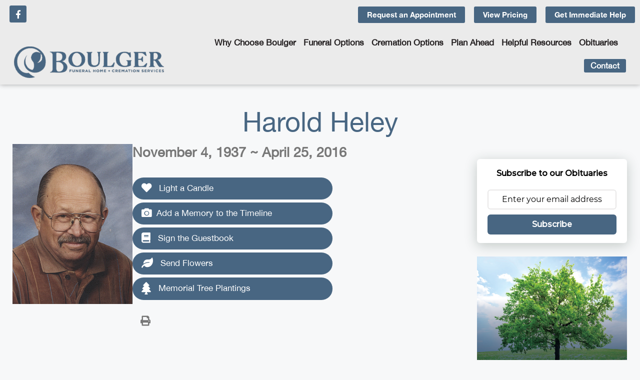

--- FILE ---
content_type: text/html; charset=UTF-8
request_url: https://boulgerfuneralhome.com/obits/harold-heley/
body_size: 28715
content:
<!DOCTYPE html>
<html lang="en-US">
<head>
	<meta charset="UTF-8">
	<meta name='robots' content='index, follow, max-image-preview:large, max-snippet:-1, max-video-preview:-1' />
<meta name="viewport" content="width=device-width, initial-scale=1">
	<!-- This site is optimized with the Yoast SEO plugin v26.7 - https://yoast.com/wordpress/plugins/seo/ -->
	<title>Harold Heley - Boulger Funeral Home</title>
	<link rel="canonical" href="https://boulgerfuneralhome.com/obits/harold-heley/" />
	<meta property="og:locale" content="en_US" />
	<meta property="og:type" content="article" />
	<meta property="og:title" content="Harold Heley - Boulger Funeral Home" />
	<meta property="og:description" content="13475" />
	<meta property="og:url" content="https://boulgerfuneralhome.com/obits/harold-heley/" />
	<meta property="og:site_name" content="Boulger Funeral Home" />
	<meta property="article:publisher" content="https://www.facebook.com/BoulgerFuneralHome/" />
	<meta property="article:modified_time" content="2016-04-28T13:17:53+00:00" />
	<meta property="og:image" content="https://boulgerfuneralhome.s3.amazonaws.com/wp-content/uploads/2022/05/20115841/Heley-Harold-cropped-2016.jpg" />
	<meta property="og:image:width" content="465" />
	<meta property="og:image:height" content="620" />
	<meta property="og:image:type" content="image/jpeg" />
	<meta name="twitter:card" content="summary_large_image" />
	<script type="application/ld+json" class="yoast-schema-graph">{"@context":"https://schema.org","@graph":[{"@type":"WebPage","@id":"https://boulgerfuneralhome.com/obits/harold-heley/","url":"https://boulgerfuneralhome.com/obits/harold-heley/","name":"Harold Heley - Boulger Funeral Home","isPartOf":{"@id":"https://boulgerfuneralhome.com/#website"},"primaryImageOfPage":{"@id":"https://boulgerfuneralhome.com/obits/harold-heley/#primaryimage"},"image":{"@id":"https://boulgerfuneralhome.com/obits/harold-heley/#primaryimage"},"thumbnailUrl":"https://boulgerfuneralhome.com/wp-content/uploads/2022/05/Heley-Harold-cropped-2016.jpg","datePublished":"2016-04-25T15:10:33+00:00","dateModified":"2016-04-28T13:17:53+00:00","breadcrumb":{"@id":"https://boulgerfuneralhome.com/obits/harold-heley/#breadcrumb"},"inLanguage":"en-US","potentialAction":[{"@type":"ReadAction","target":["https://boulgerfuneralhome.com/obits/harold-heley/"]}]},{"@type":"ImageObject","inLanguage":"en-US","@id":"https://boulgerfuneralhome.com/obits/harold-heley/#primaryimage","url":"https://boulgerfuneralhome.com/wp-content/uploads/2022/05/Heley-Harold-cropped-2016.jpg","contentUrl":"https://boulgerfuneralhome.com/wp-content/uploads/2022/05/Heley-Harold-cropped-2016.jpg","width":465,"height":620},{"@type":"BreadcrumbList","@id":"https://boulgerfuneralhome.com/obits/harold-heley/#breadcrumb","itemListElement":[{"@type":"ListItem","position":1,"name":"Home","item":"https://boulgerfuneralhome.com/"},{"@type":"ListItem","position":2,"name":"Obituaries","item":"https://boulgerfuneralhome.com/obits/"},{"@type":"ListItem","position":3,"name":"Harold Heley"}]},{"@type":"WebSite","@id":"https://boulgerfuneralhome.com/#website","url":"https://boulgerfuneralhome.com/","name":"Boulger Funeral Home","description":"","publisher":{"@id":"https://boulgerfuneralhome.com/#organization"},"potentialAction":[{"@type":"SearchAction","target":{"@type":"EntryPoint","urlTemplate":"https://boulgerfuneralhome.com/?s={search_term_string}"},"query-input":{"@type":"PropertyValueSpecification","valueRequired":true,"valueName":"search_term_string"}}],"inLanguage":"en-US"},{"@type":"Organization","@id":"https://boulgerfuneralhome.com/#organization","name":"Boulger Funeral Home & Cremation Services","url":"https://boulgerfuneralhome.com/","logo":{"@type":"ImageObject","inLanguage":"en-US","@id":"https://boulgerfuneralhome.com/#/schema/logo/image/","url":"https://boulgerfuneralhome.s3.amazonaws.com/wp-content/uploads/2022/05/20060556/logo_brown.png","contentUrl":"https://boulgerfuneralhome.s3.amazonaws.com/wp-content/uploads/2022/05/20060556/logo_brown.png","width":568,"height":121,"caption":"Boulger Funeral Home & Cremation Services"},"image":{"@id":"https://boulgerfuneralhome.com/#/schema/logo/image/"},"sameAs":["https://www.facebook.com/BoulgerFuneralHome/"]}]}</script>
	<!-- / Yoast SEO plugin. -->


<link rel='dns-prefetch' href='//player.vimeo.com' />
<link rel='dns-prefetch' href='//use.fontawesome.com' />
<link rel="alternate" type="application/rss+xml" title="Boulger Funeral Home &raquo; Feed" href="https://boulgerfuneralhome.com/feed/" />
<link rel="alternate" type="application/rss+xml" title="Boulger Funeral Home &raquo; Comments Feed" href="https://boulgerfuneralhome.com/comments/feed/" />
<link rel="alternate" type="application/rss+xml" title="Boulger Funeral Home &raquo; Harold Heley Comments Feed" href="https://boulgerfuneralhome.com/obits/harold-heley/feed/" />
<link rel="alternate" title="oEmbed (JSON)" type="application/json+oembed" href="https://boulgerfuneralhome.com/wp-json/oembed/1.0/embed?url=https%3A%2F%2Fboulgerfuneralhome.com%2Fobits%2Fharold-heley%2F" />
<link rel="alternate" title="oEmbed (XML)" type="text/xml+oembed" href="https://boulgerfuneralhome.com/wp-json/oembed/1.0/embed?url=https%3A%2F%2Fboulgerfuneralhome.com%2Fobits%2Fharold-heley%2F&#038;format=xml" />
		<style>
			.lazyload,
			.lazyloading {
				max-width: 100%;
			}
		</style>
		<style id='wp-img-auto-sizes-contain-inline-css'>
img:is([sizes=auto i],[sizes^="auto," i]){contain-intrinsic-size:3000px 1500px}
/*# sourceURL=wp-img-auto-sizes-contain-inline-css */
</style>
<link rel='stylesheet' id='vimeo-for-wordpress-public-css' href='https://boulgerfuneralhome.com/wp-content/plugins/vimeo/build/style-index.css?ver=1.2.2' media='all' />
<style id='wp-emoji-styles-inline-css'>

	img.wp-smiley, img.emoji {
		display: inline !important;
		border: none !important;
		box-shadow: none !important;
		height: 1em !important;
		width: 1em !important;
		margin: 0 0.07em !important;
		vertical-align: -0.1em !important;
		background: none !important;
		padding: 0 !important;
	}
/*# sourceURL=wp-emoji-styles-inline-css */
</style>
<link rel='stylesheet' id='wp-block-library-css' href='https://boulgerfuneralhome.com/wp-includes/css/dist/block-library/style.min.css?ver=6.9' media='all' />
<style id='classic-theme-styles-inline-css'>
/*! This file is auto-generated */
.wp-block-button__link{color:#fff;background-color:#32373c;border-radius:9999px;box-shadow:none;text-decoration:none;padding:calc(.667em + 2px) calc(1.333em + 2px);font-size:1.125em}.wp-block-file__button{background:#32373c;color:#fff;text-decoration:none}
/*# sourceURL=/wp-includes/css/classic-themes.min.css */
</style>
<style id='global-styles-inline-css'>
:root{--wp--preset--aspect-ratio--square: 1;--wp--preset--aspect-ratio--4-3: 4/3;--wp--preset--aspect-ratio--3-4: 3/4;--wp--preset--aspect-ratio--3-2: 3/2;--wp--preset--aspect-ratio--2-3: 2/3;--wp--preset--aspect-ratio--16-9: 16/9;--wp--preset--aspect-ratio--9-16: 9/16;--wp--preset--color--black: #000000;--wp--preset--color--cyan-bluish-gray: #abb8c3;--wp--preset--color--white: #ffffff;--wp--preset--color--pale-pink: #f78da7;--wp--preset--color--vivid-red: #cf2e2e;--wp--preset--color--luminous-vivid-orange: #ff6900;--wp--preset--color--luminous-vivid-amber: #fcb900;--wp--preset--color--light-green-cyan: #7bdcb5;--wp--preset--color--vivid-green-cyan: #00d084;--wp--preset--color--pale-cyan-blue: #8ed1fc;--wp--preset--color--vivid-cyan-blue: #0693e3;--wp--preset--color--vivid-purple: #9b51e0;--wp--preset--color--contrast: var(--contrast);--wp--preset--color--contrast-2: var(--contrast-2);--wp--preset--color--contrast-3: var(--contrast-3);--wp--preset--color--base: var(--base);--wp--preset--color--base-2: var(--base-2);--wp--preset--color--base-3: var(--base-3);--wp--preset--color--accent: var(--accent);--wp--preset--gradient--vivid-cyan-blue-to-vivid-purple: linear-gradient(135deg,rgb(6,147,227) 0%,rgb(155,81,224) 100%);--wp--preset--gradient--light-green-cyan-to-vivid-green-cyan: linear-gradient(135deg,rgb(122,220,180) 0%,rgb(0,208,130) 100%);--wp--preset--gradient--luminous-vivid-amber-to-luminous-vivid-orange: linear-gradient(135deg,rgb(252,185,0) 0%,rgb(255,105,0) 100%);--wp--preset--gradient--luminous-vivid-orange-to-vivid-red: linear-gradient(135deg,rgb(255,105,0) 0%,rgb(207,46,46) 100%);--wp--preset--gradient--very-light-gray-to-cyan-bluish-gray: linear-gradient(135deg,rgb(238,238,238) 0%,rgb(169,184,195) 100%);--wp--preset--gradient--cool-to-warm-spectrum: linear-gradient(135deg,rgb(74,234,220) 0%,rgb(151,120,209) 20%,rgb(207,42,186) 40%,rgb(238,44,130) 60%,rgb(251,105,98) 80%,rgb(254,248,76) 100%);--wp--preset--gradient--blush-light-purple: linear-gradient(135deg,rgb(255,206,236) 0%,rgb(152,150,240) 100%);--wp--preset--gradient--blush-bordeaux: linear-gradient(135deg,rgb(254,205,165) 0%,rgb(254,45,45) 50%,rgb(107,0,62) 100%);--wp--preset--gradient--luminous-dusk: linear-gradient(135deg,rgb(255,203,112) 0%,rgb(199,81,192) 50%,rgb(65,88,208) 100%);--wp--preset--gradient--pale-ocean: linear-gradient(135deg,rgb(255,245,203) 0%,rgb(182,227,212) 50%,rgb(51,167,181) 100%);--wp--preset--gradient--electric-grass: linear-gradient(135deg,rgb(202,248,128) 0%,rgb(113,206,126) 100%);--wp--preset--gradient--midnight: linear-gradient(135deg,rgb(2,3,129) 0%,rgb(40,116,252) 100%);--wp--preset--font-size--small: 13px;--wp--preset--font-size--medium: 20px;--wp--preset--font-size--large: 36px;--wp--preset--font-size--x-large: 42px;--wp--preset--font-size--wpada-small-percent: 14px;--wp--preset--font-size--wpada-regular-percent: 16px;--wp--preset--font-size--wpada-large-percent: 25px;--wp--preset--font-size--wpada-larger-percent: 32px;--wp--preset--font-size--wpada-largest-percent: 37px;--wp--preset--spacing--20: 0.44rem;--wp--preset--spacing--30: 0.67rem;--wp--preset--spacing--40: 1rem;--wp--preset--spacing--50: 1.5rem;--wp--preset--spacing--60: 2.25rem;--wp--preset--spacing--70: 3.38rem;--wp--preset--spacing--80: 5.06rem;--wp--preset--shadow--natural: 6px 6px 9px rgba(0, 0, 0, 0.2);--wp--preset--shadow--deep: 12px 12px 50px rgba(0, 0, 0, 0.4);--wp--preset--shadow--sharp: 6px 6px 0px rgba(0, 0, 0, 0.2);--wp--preset--shadow--outlined: 6px 6px 0px -3px rgb(255, 255, 255), 6px 6px rgb(0, 0, 0);--wp--preset--shadow--crisp: 6px 6px 0px rgb(0, 0, 0);}:where(.is-layout-flex){gap: 0.5em;}:where(.is-layout-grid){gap: 0.5em;}body .is-layout-flex{display: flex;}.is-layout-flex{flex-wrap: wrap;align-items: center;}.is-layout-flex > :is(*, div){margin: 0;}body .is-layout-grid{display: grid;}.is-layout-grid > :is(*, div){margin: 0;}:where(.wp-block-columns.is-layout-flex){gap: 2em;}:where(.wp-block-columns.is-layout-grid){gap: 2em;}:where(.wp-block-post-template.is-layout-flex){gap: 1.25em;}:where(.wp-block-post-template.is-layout-grid){gap: 1.25em;}.has-black-color{color: var(--wp--preset--color--black) !important;}.has-cyan-bluish-gray-color{color: var(--wp--preset--color--cyan-bluish-gray) !important;}.has-white-color{color: var(--wp--preset--color--white) !important;}.has-pale-pink-color{color: var(--wp--preset--color--pale-pink) !important;}.has-vivid-red-color{color: var(--wp--preset--color--vivid-red) !important;}.has-luminous-vivid-orange-color{color: var(--wp--preset--color--luminous-vivid-orange) !important;}.has-luminous-vivid-amber-color{color: var(--wp--preset--color--luminous-vivid-amber) !important;}.has-light-green-cyan-color{color: var(--wp--preset--color--light-green-cyan) !important;}.has-vivid-green-cyan-color{color: var(--wp--preset--color--vivid-green-cyan) !important;}.has-pale-cyan-blue-color{color: var(--wp--preset--color--pale-cyan-blue) !important;}.has-vivid-cyan-blue-color{color: var(--wp--preset--color--vivid-cyan-blue) !important;}.has-vivid-purple-color{color: var(--wp--preset--color--vivid-purple) !important;}.has-black-background-color{background-color: var(--wp--preset--color--black) !important;}.has-cyan-bluish-gray-background-color{background-color: var(--wp--preset--color--cyan-bluish-gray) !important;}.has-white-background-color{background-color: var(--wp--preset--color--white) !important;}.has-pale-pink-background-color{background-color: var(--wp--preset--color--pale-pink) !important;}.has-vivid-red-background-color{background-color: var(--wp--preset--color--vivid-red) !important;}.has-luminous-vivid-orange-background-color{background-color: var(--wp--preset--color--luminous-vivid-orange) !important;}.has-luminous-vivid-amber-background-color{background-color: var(--wp--preset--color--luminous-vivid-amber) !important;}.has-light-green-cyan-background-color{background-color: var(--wp--preset--color--light-green-cyan) !important;}.has-vivid-green-cyan-background-color{background-color: var(--wp--preset--color--vivid-green-cyan) !important;}.has-pale-cyan-blue-background-color{background-color: var(--wp--preset--color--pale-cyan-blue) !important;}.has-vivid-cyan-blue-background-color{background-color: var(--wp--preset--color--vivid-cyan-blue) !important;}.has-vivid-purple-background-color{background-color: var(--wp--preset--color--vivid-purple) !important;}.has-black-border-color{border-color: var(--wp--preset--color--black) !important;}.has-cyan-bluish-gray-border-color{border-color: var(--wp--preset--color--cyan-bluish-gray) !important;}.has-white-border-color{border-color: var(--wp--preset--color--white) !important;}.has-pale-pink-border-color{border-color: var(--wp--preset--color--pale-pink) !important;}.has-vivid-red-border-color{border-color: var(--wp--preset--color--vivid-red) !important;}.has-luminous-vivid-orange-border-color{border-color: var(--wp--preset--color--luminous-vivid-orange) !important;}.has-luminous-vivid-amber-border-color{border-color: var(--wp--preset--color--luminous-vivid-amber) !important;}.has-light-green-cyan-border-color{border-color: var(--wp--preset--color--light-green-cyan) !important;}.has-vivid-green-cyan-border-color{border-color: var(--wp--preset--color--vivid-green-cyan) !important;}.has-pale-cyan-blue-border-color{border-color: var(--wp--preset--color--pale-cyan-blue) !important;}.has-vivid-cyan-blue-border-color{border-color: var(--wp--preset--color--vivid-cyan-blue) !important;}.has-vivid-purple-border-color{border-color: var(--wp--preset--color--vivid-purple) !important;}.has-vivid-cyan-blue-to-vivid-purple-gradient-background{background: var(--wp--preset--gradient--vivid-cyan-blue-to-vivid-purple) !important;}.has-light-green-cyan-to-vivid-green-cyan-gradient-background{background: var(--wp--preset--gradient--light-green-cyan-to-vivid-green-cyan) !important;}.has-luminous-vivid-amber-to-luminous-vivid-orange-gradient-background{background: var(--wp--preset--gradient--luminous-vivid-amber-to-luminous-vivid-orange) !important;}.has-luminous-vivid-orange-to-vivid-red-gradient-background{background: var(--wp--preset--gradient--luminous-vivid-orange-to-vivid-red) !important;}.has-very-light-gray-to-cyan-bluish-gray-gradient-background{background: var(--wp--preset--gradient--very-light-gray-to-cyan-bluish-gray) !important;}.has-cool-to-warm-spectrum-gradient-background{background: var(--wp--preset--gradient--cool-to-warm-spectrum) !important;}.has-blush-light-purple-gradient-background{background: var(--wp--preset--gradient--blush-light-purple) !important;}.has-blush-bordeaux-gradient-background{background: var(--wp--preset--gradient--blush-bordeaux) !important;}.has-luminous-dusk-gradient-background{background: var(--wp--preset--gradient--luminous-dusk) !important;}.has-pale-ocean-gradient-background{background: var(--wp--preset--gradient--pale-ocean) !important;}.has-electric-grass-gradient-background{background: var(--wp--preset--gradient--electric-grass) !important;}.has-midnight-gradient-background{background: var(--wp--preset--gradient--midnight) !important;}.has-small-font-size{font-size: var(--wp--preset--font-size--small) !important;}.has-medium-font-size{font-size: var(--wp--preset--font-size--medium) !important;}.has-large-font-size{font-size: var(--wp--preset--font-size--large) !important;}.has-x-large-font-size{font-size: var(--wp--preset--font-size--x-large) !important;}
:where(.wp-block-post-template.is-layout-flex){gap: 1.25em;}:where(.wp-block-post-template.is-layout-grid){gap: 1.25em;}
:where(.wp-block-term-template.is-layout-flex){gap: 1.25em;}:where(.wp-block-term-template.is-layout-grid){gap: 1.25em;}
:where(.wp-block-columns.is-layout-flex){gap: 2em;}:where(.wp-block-columns.is-layout-grid){gap: 2em;}
:root :where(.wp-block-pullquote){font-size: 1.5em;line-height: 1.6;}
/*# sourceURL=global-styles-inline-css */
</style>
<link rel='stylesheet' id='simple-staff-list-css' href='https://boulgerfuneralhome.com/wp-content/plugins/simple-staff-list/public/css/simple-staff-list-public.css?ver=2.2.5' media='all' />
<link rel='stylesheet' id='woocommerce-layout-css' href='https://boulgerfuneralhome.com/wp-content/plugins/woocommerce/assets/css/woocommerce-layout.css?ver=10.4.3' media='all' />
<link rel='stylesheet' id='woocommerce-smallscreen-css' href='https://boulgerfuneralhome.com/wp-content/plugins/woocommerce/assets/css/woocommerce-smallscreen.css?ver=10.4.3' media='only screen and (max-width: 768px)' />
<link rel='stylesheet' id='woocommerce-general-css' href='https://boulgerfuneralhome.com/wp-content/plugins/woocommerce/assets/css/woocommerce.css?ver=10.4.3' media='all' />
<style id='woocommerce-general-inline-css'>
.woocommerce .page-header-image-single {display: none;}.woocommerce .entry-content,.woocommerce .product .entry-summary {margin-top: 0;}.related.products {clear: both;}.checkout-subscribe-prompt.clear {visibility: visible;height: initial;width: initial;}@media (max-width:768px) {.woocommerce .woocommerce-ordering,.woocommerce-page .woocommerce-ordering {float: none;}.woocommerce .woocommerce-ordering select {max-width: 100%;}.woocommerce ul.products li.product,.woocommerce-page ul.products li.product,.woocommerce-page[class*=columns-] ul.products li.product,.woocommerce[class*=columns-] ul.products li.product {width: 100%;float: none;}}
/*# sourceURL=woocommerce-general-inline-css */
</style>
<style id='woocommerce-inline-inline-css'>
.woocommerce form .form-row .required { visibility: visible; }
/*# sourceURL=woocommerce-inline-inline-css */
</style>
<link rel='stylesheet' id='obit-style-css' href='https://boulgerfuneralhome.com/wp-content/plugins/lt-obits/css/obit-style.css' media='all' />
<link rel='stylesheet' id='lto-fa-css' href='https://use.fontawesome.com/releases/v5.0.6/css/all.css?ver=6.9' media='all' />
<link rel='stylesheet' id='headerimage-style-css' href='https://boulgerfuneralhome.com/wp-content/plugins/lt-obits/css/headerimage-obit-style.css' media='all' />
<link rel='stylesheet' id='ltreview-css-css' href='https://boulgerfuneralhome.com/wp-content/plugins/lt-obits/css/ltreview.css' media='all' />
<link rel='stylesheet' id='listfont-css' href='https://boulgerfuneralhome.com/wp-content/themes/generatepress_child/fonts/stylesheet.css?ver=1.1' media='all' />
<link rel='stylesheet' id='generate-comments-css' href='https://boulgerfuneralhome.com/wp-content/themes/generatepress/assets/css/components/comments.min.css?ver=3.6.1' media='all' />
<link rel='stylesheet' id='generate-style-css' href='https://boulgerfuneralhome.com/wp-content/themes/generatepress/assets/css/main.min.css?ver=3.6.1' media='all' />
<style id='generate-style-inline-css'>
body{background-color:var(--base-2);color:var(--contrast);}a{color:#C2B679;}a{text-decoration:underline;}.entry-title a, .site-branding a, a.button, .wp-block-button__link, .main-navigation a{text-decoration:none;}a:hover, a:focus, a:active{color:#fff;}.wp-block-group__inner-container{max-width:1200px;margin-left:auto;margin-right:auto;}:root{--contrast:#222222;--contrast-2:#575760;--contrast-3:#b2b2be;--base:#f0f0f0;--base-2:#f7f8f9;--base-3:#ffffff;--accent:#1e73be;}:root .has-contrast-color{color:var(--contrast);}:root .has-contrast-background-color{background-color:var(--contrast);}:root .has-contrast-2-color{color:var(--contrast-2);}:root .has-contrast-2-background-color{background-color:var(--contrast-2);}:root .has-contrast-3-color{color:var(--contrast-3);}:root .has-contrast-3-background-color{background-color:var(--contrast-3);}:root .has-base-color{color:var(--base);}:root .has-base-background-color{background-color:var(--base);}:root .has-base-2-color{color:var(--base-2);}:root .has-base-2-background-color{background-color:var(--base-2);}:root .has-base-3-color{color:var(--base-3);}:root .has-base-3-background-color{background-color:var(--base-3);}:root .has-accent-color{color:var(--accent);}:root .has-accent-background-color{background-color:var(--accent);}body, button, input, select, textarea{font-size:16px;}.top-bar{background-color:#636363;color:#ffffff;}.top-bar a{color:#ffffff;}.top-bar a:hover{color:#303030;}.site-header{background-color:var(--base-3);}.main-title a,.main-title a:hover{color:var(--contrast);}.site-description{color:var(--contrast-2);}.mobile-menu-control-wrapper .menu-toggle,.mobile-menu-control-wrapper .menu-toggle:hover,.mobile-menu-control-wrapper .menu-toggle:focus,.has-inline-mobile-toggle #site-navigation.toggled{background-color:rgba(0, 0, 0, 0.02);}.main-navigation,.main-navigation ul ul{background-color:var(--base-3);}.main-navigation .main-nav ul li a, .main-navigation .menu-toggle, .main-navigation .menu-bar-items{color:var(--contrast);}.main-navigation .main-nav ul li:not([class*="current-menu-"]):hover > a, .main-navigation .main-nav ul li:not([class*="current-menu-"]):focus > a, .main-navigation .main-nav ul li.sfHover:not([class*="current-menu-"]) > a, .main-navigation .menu-bar-item:hover > a, .main-navigation .menu-bar-item.sfHover > a{color:var(--accent);}button.menu-toggle:hover,button.menu-toggle:focus{color:var(--contrast);}.main-navigation .main-nav ul li[class*="current-menu-"] > a{color:var(--accent);}.navigation-search input[type="search"],.navigation-search input[type="search"]:active, .navigation-search input[type="search"]:focus, .main-navigation .main-nav ul li.search-item.active > a, .main-navigation .menu-bar-items .search-item.active > a{color:var(--accent);}.main-navigation ul ul{background-color:var(--base);}.separate-containers .inside-article, .separate-containers .comments-area, .separate-containers .page-header, .one-container .container, .separate-containers .paging-navigation, .inside-page-header{background-color:var(--base-3);}.entry-title a{color:var(--contrast);}.entry-title a:hover{color:var(--contrast-2);}.entry-meta{color:var(--contrast-2);}.sidebar .widget{background-color:var(--base-3);}.footer-widgets{background-color:var(--base-3);}.site-info{background-color:var(--base-3);}input[type="text"],input[type="email"],input[type="url"],input[type="password"],input[type="search"],input[type="tel"],input[type="number"],textarea,select{color:var(--contrast);background-color:var(--base-2);border-color:var(--base);}input[type="text"]:focus,input[type="email"]:focus,input[type="url"]:focus,input[type="password"]:focus,input[type="search"]:focus,input[type="tel"]:focus,input[type="number"]:focus,textarea:focus,select:focus{color:var(--contrast);background-color:var(--base-2);border-color:var(--contrast-3);}button,html input[type="button"],input[type="reset"],input[type="submit"],a.button,a.wp-block-button__link:not(.has-background){color:#ffffff;background-color:#C2B679;}button:hover,html input[type="button"]:hover,input[type="reset"]:hover,input[type="submit"]:hover,a.button:hover,button:focus,html input[type="button"]:focus,input[type="reset"]:focus,input[type="submit"]:focus,a.button:focus,a.wp-block-button__link:not(.has-background):active,a.wp-block-button__link:not(.has-background):focus,a.wp-block-button__link:not(.has-background):hover{color:#ffffff;background-color:#ae8c4b;}a.generate-back-to-top{background-color:rgba( 0,0,0,0.4 );color:#ffffff;}a.generate-back-to-top:hover,a.generate-back-to-top:focus{background-color:rgba( 0,0,0,0.6 );color:#ffffff;}:root{--gp-search-modal-bg-color:var(--base-3);--gp-search-modal-text-color:var(--contrast);--gp-search-modal-overlay-bg-color:rgba(0,0,0,0.2);}@media (max-width:768px){.main-navigation .menu-bar-item:hover > a, .main-navigation .menu-bar-item.sfHover > a{background:none;color:var(--contrast);}}.nav-below-header .main-navigation .inside-navigation.grid-container, .nav-above-header .main-navigation .inside-navigation.grid-container{padding:0px 20px 0px 20px;}.site-main .wp-block-group__inner-container{padding:40px;}.separate-containers .paging-navigation{padding-top:20px;padding-bottom:20px;}.entry-content .alignwide, body:not(.no-sidebar) .entry-content .alignfull{margin-left:-40px;width:calc(100% + 80px);max-width:calc(100% + 80px);}.rtl .menu-item-has-children .dropdown-menu-toggle{padding-left:20px;}.rtl .main-navigation .main-nav ul li.menu-item-has-children > a{padding-right:20px;}@media (max-width:768px){.separate-containers .inside-article, .separate-containers .comments-area, .separate-containers .page-header, .separate-containers .paging-navigation, .one-container .site-content, .inside-page-header{padding:30px;}.site-main .wp-block-group__inner-container{padding:30px;}.inside-top-bar{padding-right:30px;padding-left:30px;}.inside-header{padding-right:30px;padding-left:30px;}.widget-area .widget{padding-top:30px;padding-right:30px;padding-bottom:30px;padding-left:30px;}.footer-widgets-container{padding-top:30px;padding-right:30px;padding-bottom:30px;padding-left:30px;}.inside-site-info{padding-right:30px;padding-left:30px;}.entry-content .alignwide, body:not(.no-sidebar) .entry-content .alignfull{margin-left:-30px;width:calc(100% + 60px);max-width:calc(100% + 60px);}.one-container .site-main .paging-navigation{margin-bottom:20px;}}/* End cached CSS */.is-right-sidebar{width:30%;}.is-left-sidebar{width:30%;}.site-content .content-area{width:70%;}@media (max-width:768px){.main-navigation .menu-toggle,.sidebar-nav-mobile:not(#sticky-placeholder){display:block;}.main-navigation ul,.gen-sidebar-nav,.main-navigation:not(.slideout-navigation):not(.toggled) .main-nav > ul,.has-inline-mobile-toggle #site-navigation .inside-navigation > *:not(.navigation-search):not(.main-nav){display:none;}.nav-align-right .inside-navigation,.nav-align-center .inside-navigation{justify-content:space-between;}.has-inline-mobile-toggle .mobile-menu-control-wrapper{display:flex;flex-wrap:wrap;}.has-inline-mobile-toggle .inside-header{flex-direction:row;text-align:left;flex-wrap:wrap;}.has-inline-mobile-toggle .header-widget,.has-inline-mobile-toggle #site-navigation{flex-basis:100%;}.nav-float-left .has-inline-mobile-toggle #site-navigation{order:10;}}
.elementor-template-full-width .site-content{display:block;}
/*# sourceURL=generate-style-inline-css */
</style>
<link rel='stylesheet' id='generate-child-css' href='https://boulgerfuneralhome.com/wp-content/themes/generatepress_child/style.css?ver=1761671283' media='all' />
<link rel='stylesheet' id='elementor-frontend-css' href='https://boulgerfuneralhome.com/wp-content/plugins/elementor/assets/css/frontend.min.css?ver=3.34.1' media='all' />
<link rel='stylesheet' id='widget-image-css' href='https://boulgerfuneralhome.com/wp-content/plugins/elementor/assets/css/widget-image.min.css?ver=3.34.1' media='all' />
<link rel='stylesheet' id='widget-nav-menu-css' href='https://boulgerfuneralhome.com/wp-content/plugins/elementor-pro/assets/css/widget-nav-menu.min.css?ver=3.34.0' media='all' />
<link rel='stylesheet' id='e-animation-fadeInLeft-css' href='https://boulgerfuneralhome.com/wp-content/plugins/elementor/assets/lib/animations/styles/fadeInLeft.min.css?ver=3.34.1' media='all' />
<link rel='stylesheet' id='e-popup-css' href='https://boulgerfuneralhome.com/wp-content/plugins/elementor-pro/assets/css/conditionals/popup.min.css?ver=3.34.0' media='all' />
<link rel='stylesheet' id='e-sticky-css' href='https://boulgerfuneralhome.com/wp-content/plugins/elementor-pro/assets/css/modules/sticky.min.css?ver=3.34.0' media='all' />
<link rel='stylesheet' id='widget-heading-css' href='https://boulgerfuneralhome.com/wp-content/plugins/elementor/assets/css/widget-heading.min.css?ver=3.34.1' media='all' />
<link rel='stylesheet' id='widget-icon-list-css' href='https://boulgerfuneralhome.com/wp-content/plugins/elementor/assets/css/widget-icon-list.min.css?ver=3.34.1' media='all' />
<link rel='stylesheet' id='elementor-icons-css' href='https://boulgerfuneralhome.com/wp-content/plugins/elementor/assets/lib/eicons/css/elementor-icons.min.css?ver=5.45.0' media='all' />
<link rel='stylesheet' id='elementor-post-5-css' href='https://boulgerfuneralhome.com/wp-content/uploads/elementor/css/post-5.css?ver=1768402909' media='all' />
<link rel='stylesheet' id='font-awesome-5-all-css' href='https://boulgerfuneralhome.com/wp-content/plugins/elementor/assets/lib/font-awesome/css/all.min.css?ver=3.34.1' media='all' />
<link rel='stylesheet' id='font-awesome-4-shim-css' href='https://boulgerfuneralhome.com/wp-content/plugins/elementor/assets/lib/font-awesome/css/v4-shims.min.css?ver=3.34.1' media='all' />
<link rel='stylesheet' id='elementor-post-153177-css' href='https://boulgerfuneralhome.com/wp-content/uploads/elementor/css/post-153177.css?ver=1768402909' media='all' />
<link rel='stylesheet' id='elementor-post-153281-css' href='https://boulgerfuneralhome.com/wp-content/uploads/elementor/css/post-153281.css?ver=1768402909' media='all' />
<link rel='stylesheet' id='elementor-post-153283-css' href='https://boulgerfuneralhome.com/wp-content/uploads/elementor/css/post-153283.css?ver=1768402910' media='all' />
<link rel='stylesheet' id='wp-ada-compliance-styles-css' href='https://boulgerfuneralhome.com/wp-content/plugins/wp-ada-compliance/styles.css?ver=1767621377' media='all' />
<link rel='stylesheet' id='wp-ada-compliance-fontawesome-styles-css' href='https://use.fontawesome.com/releases/v5.15.4/css/all.css?ver=6.9' media='all' />
<link rel='stylesheet' id='wp-ada-compliance-adawidget-styles-css' href='https://boulgerfuneralhome.com/wp-content/plugins/wp-ada-compliance/res/access_widget.css?ver=1767621377' media='all' />
<style id='wp-ada-compliance-adawidget-styles-inline-css'>

    .wp-ada-compliance-accessibility-widget-hide{
    left: 65px;
    }
    .wp-ada-compliance-accessibility-widget-content{
    bottom: 80px;
     left: 20px;
    }
    .wp-ada-compliance-accessibility-widget {
     bottom: 30px;
     left: 20px;
    }
@media only screen and (max-width: 470px){
.wp-ada-compliance-accessibility-widget-content{
  bottom: 0px;
}
}
    .wp-ada-bigcursor *{cursor: url(https://boulgerfuneralhome.com/wp-content/plugins/wp-ada-compliance/res/cursor.png), url(https://boulgerfuneralhome.com/wp-content/plugins/wp-ada-compliance/res/cursor.cur), auto !important;}
/*# sourceURL=wp-ada-compliance-adawidget-styles-inline-css */
</style>
<link rel='stylesheet' id='elementor-gf-poppins-css' href='https://fonts.googleapis.com/css?family=Poppins:100,100italic,200,200italic,300,300italic,400,400italic,500,500italic,600,600italic,700,700italic,800,800italic,900,900italic&#038;display=auto' media='all' />
<link rel='stylesheet' id='elementor-gf-local-roboto-css' href='https://boulgerfuneralhome.com/wp-content/uploads/elementor/google-fonts/css/roboto.css?ver=1743034698' media='all' />
<link rel='stylesheet' id='elementor-icons-shared-0-css' href='https://boulgerfuneralhome.com/wp-content/plugins/elementor/assets/lib/font-awesome/css/fontawesome.min.css?ver=5.15.3' media='all' />
<link rel='stylesheet' id='elementor-icons-fa-solid-css' href='https://boulgerfuneralhome.com/wp-content/plugins/elementor/assets/lib/font-awesome/css/solid.min.css?ver=5.15.3' media='all' />
<link rel='stylesheet' id='elementor-icons-fa-brands-css' href='https://boulgerfuneralhome.com/wp-content/plugins/elementor/assets/lib/font-awesome/css/brands.min.css?ver=5.15.3' media='all' />
<link rel='stylesheet' id='elementor-icons-fa-regular-css' href='https://boulgerfuneralhome.com/wp-content/plugins/elementor/assets/lib/font-awesome/css/regular.min.css?ver=5.15.3' media='all' />
<script src="https://boulgerfuneralhome.com/wp-includes/js/jquery/jquery.min.js?ver=3.7.1" id="jquery-core-js"></script>
<script src="https://boulgerfuneralhome.com/wp-includes/js/jquery/jquery-migrate.min.js?ver=3.4.1" id="jquery-migrate-js"></script>
<script src="https://player.vimeo.com/api/player.js?ver=1.2.2" id="vimeo-for-wordpress-player-js"></script>
<script src="https://boulgerfuneralhome.com/wp-content/plugins/woocommerce/assets/js/jquery-blockui/jquery.blockUI.min.js?ver=2.7.0-wc.10.4.3" id="wc-jquery-blockui-js" defer data-wp-strategy="defer"></script>
<script id="wc-add-to-cart-js-extra">
var wc_add_to_cart_params = {"ajax_url":"/wp-admin/admin-ajax.php","wc_ajax_url":"/?wc-ajax=%%endpoint%%","i18n_view_cart":"View cart","cart_url":"https://boulgerfuneralhome.com/cart/","is_cart":"","cart_redirect_after_add":"yes"};
//# sourceURL=wc-add-to-cart-js-extra
</script>
<script src="https://boulgerfuneralhome.com/wp-content/plugins/woocommerce/assets/js/frontend/add-to-cart.min.js?ver=10.4.3" id="wc-add-to-cart-js" defer data-wp-strategy="defer"></script>
<script src="https://boulgerfuneralhome.com/wp-content/plugins/woocommerce/assets/js/js-cookie/js.cookie.min.js?ver=2.1.4-wc.10.4.3" id="wc-js-cookie-js" defer data-wp-strategy="defer"></script>
<script id="woocommerce-js-extra">
var woocommerce_params = {"ajax_url":"/wp-admin/admin-ajax.php","wc_ajax_url":"/?wc-ajax=%%endpoint%%","i18n_password_show":"Show password","i18n_password_hide":"Hide password"};
//# sourceURL=woocommerce-js-extra
</script>
<script src="https://boulgerfuneralhome.com/wp-content/plugins/woocommerce/assets/js/frontend/woocommerce.min.js?ver=10.4.3" id="woocommerce-js" defer data-wp-strategy="defer"></script>
<script src="https://boulgerfuneralhome.com/wp-content/plugins/lt-obits/js/jquery.min.js?ver=6.9" id="lto-jquery-js"></script>
<script src="https://boulgerfuneralhome.com/wp-content/plugins/lt-obits/js/jquery.validate.js?ver=6.9" id="lto-validate-js-js"></script>
<script src="https://boulgerfuneralhome.com/wp-content/plugins/lt-obits/js/validate.additional-methods.js?ver=6.9" id="lto-validate-js-addition-methods-js"></script>
<script id="lto-frontend-js-js-extra">
var ajax_object = {"ajaxurl":"https://boulgerfuneralhome.com/wp-admin/admin-ajax.php","nonce":"ea2c653878"};
//# sourceURL=lto-frontend-js-js-extra
</script>
<script src="https://boulgerfuneralhome.com/wp-content/plugins/lt-obits/js/frontend.js?ver=6.9" id="lto-frontend-js-js"></script>
<script src="https://boulgerfuneralhome.com/wp-content/plugins/lt-obits/js/jquery.inputmask.bundle.js?ver=6.9" id="jquery_inputmask_bundle_js-js"></script>
<script src="https://boulgerfuneralhome.com/wp-content/plugins/lt-obits/js/custom.js?ver=6.9" id="custom_js-js"></script>
<script src="https://boulgerfuneralhome.com/wp-content/plugins/elementor/assets/lib/font-awesome/js/v4-shims.min.js?ver=3.34.1" id="font-awesome-4-shim-js"></script>
<link rel="https://api.w.org/" href="https://boulgerfuneralhome.com/wp-json/" /><link rel="EditURI" type="application/rsd+xml" title="RSD" href="https://boulgerfuneralhome.com/xmlrpc.php?rsd" />
<meta name="generator" content="WordPress 6.9" />
<meta name="generator" content="WooCommerce 10.4.3" />
<link rel='shortlink' href='https://boulgerfuneralhome.com/?p=113475' />

		<!-- GA Google Analytics @ https://m0n.co/ga -->
		<script async src="https://www.googletagmanager.com/gtag/js?id=G-W6NVB4M4JQ"></script>
		<script>
			window.dataLayer = window.dataLayer || [];
			function gtag(){dataLayer.push(arguments);}
			gtag('js', new Date());
			gtag('config' , 'UA-57281740-1');
			gtag('config', 'G-W6NVB4M4JQ');
		</script>

	<style type="text/css" id="simple-css-output">@media only screen and (max-width: 768px) { .yesocm { font-size: 21px !important; }}@media screen and (max-width: 992px) { .event_container .event_box .rightContent, .event_container .event_box .leftContent { width: 94vw; } .obit-heading { font-size: 140% !important; }}a.rsvp-button{ text-decoration:none !important;}.ginput_complex input::placeholder { color: #bbbbbb; }.ginput_complex input:-ms-input-placeholder { color: #bbbbbb; }.ginput_complex input::-ms-input-placeholder { color: #bbbbbb; }</style><meta property="og:image" content="https://boulgerfuneralhome.com/wp-content/uploads/2022/05/Heley-Harold-cropped-2016.jpg" /><meta property="og:image:width" content="1200" /><meta property="og:image:height" content="630" /><meta property="og:title" content="Harold Heley - Boulger Funeral Home" /><meta property="og:description" content="Harold John Heley, 78, Fargo, ND passed away on Monday, April 25, 2016 at Sheyenne Crossings in West Fargo. He was born on November 4, 1937 to John and Esther (Schultz) Heley in Hankinson, ND. He grew" /><link rel="canonical" href="https://boulgerfuneralhome.com/obits/harold-heley/" />    <script type='text/javascript' src='https://platform-api.sharethis.com/js/sharethis.js#property=68dbd08d09911c9641d4c934&product=sop&cms=sop' async='async'></script>
  		<script>
			document.documentElement.className = document.documentElement.className.replace('no-js', 'js');
		</script>
				<style>
			.no-js img.lazyload {
				display: none;
			}

			figure.wp-block-image img.lazyloading {
				min-width: 150px;
			}

			.lazyload,
			.lazyloading {
				--smush-placeholder-width: 100px;
				--smush-placeholder-aspect-ratio: 1/1;
				width: var(--smush-image-width, var(--smush-placeholder-width)) !important;
				aspect-ratio: var(--smush-image-aspect-ratio, var(--smush-placeholder-aspect-ratio)) !important;
			}

						.lazyload, .lazyloading {
				opacity: 0;
			}

			.lazyloaded {
				opacity: 1;
				transition: opacity 400ms;
				transition-delay: 0ms;
			}

					</style>
			<noscript><style>.woocommerce-product-gallery{ opacity: 1 !important; }</style></noscript>
	<meta name="generator" content="Elementor 3.34.1; features: additional_custom_breakpoints; settings: css_print_method-external, google_font-enabled, font_display-auto">
<!-- Google Tag Manager -->
<!-- old
<script>(function(w,d,s,l,i){
w[l]=w[l]||[];w[l].push({'gtm.start':
new Date().getTime(),event:'gtm.js'});var f=d.getElementsByTagName(s)[0],
j=d.createElement(s),dl=l!='dataLayer'?'&l='+l:'';j.async=true;j.src=
'https://www.googletagmanager.com/gtm.js?id='+i+dl;f.parentNode.insertBefore(j,f);
})(window,document,'script','dataLayer','GTM-KHMV9Q82');</script>
-->
<!-- End Google Tag Manager -->


<!-- Google tag (gtag.js) -->
<script async src="https://www.googletagmanager.com/gtag/js?id=AW-17749452793"></script>
<script>
  window.dataLayer = window.dataLayer || [];
  function gtag(){dataLayer.push(arguments);}
  gtag('js', new Date());

  gtag('config', 'AW-17749452793');
</script>
<!-- Event snippet for Click to call conversion page
In your html page, add the snippet and call gtag_report_conversion when someone clicks on the chosen link or button. -->
<script>
function gtag_report_conversion(url) {
  var callback = function () {
    if (typeof(url) != 'undefined') {
      window.location = url;
    }
  };
  gtag('event', 'conversion', {
      'send_to': 'AW-17749452793/5GweCIqJtMQbEPnPzI9C',
      'value': 1.0,
      'currency': 'USD',
      'event_callback': callback
  });
  return false;
}
</script>
<script>
  gtag('config', 'AW-17749452793/x5s-CIeJtMQbEPnPzI9C', {
    'phone_conversion_number': '(701) 237-6441'
  });
</script>
			<style>
				.e-con.e-parent:nth-of-type(n+4):not(.e-lazyloaded):not(.e-no-lazyload),
				.e-con.e-parent:nth-of-type(n+4):not(.e-lazyloaded):not(.e-no-lazyload) * {
					background-image: none !important;
				}
				@media screen and (max-height: 1024px) {
					.e-con.e-parent:nth-of-type(n+3):not(.e-lazyloaded):not(.e-no-lazyload),
					.e-con.e-parent:nth-of-type(n+3):not(.e-lazyloaded):not(.e-no-lazyload) * {
						background-image: none !important;
					}
				}
				@media screen and (max-height: 640px) {
					.e-con.e-parent:nth-of-type(n+2):not(.e-lazyloaded):not(.e-no-lazyload),
					.e-con.e-parent:nth-of-type(n+2):not(.e-lazyloaded):not(.e-no-lazyload) * {
						background-image: none !important;
					}
				}
			</style>
			<link rel="icon" href="https://boulgerfuneralhome.com/wp-content/uploads/2022/03/logo_mark-1.png" sizes="32x32" />
<link rel="icon" href="https://boulgerfuneralhome.com/wp-content/uploads/2022/03/logo_mark-1.png" sizes="192x192" />
<link rel="apple-touch-icon" href="https://boulgerfuneralhome.com/wp-content/uploads/2022/03/logo_mark-1.png" />
<meta name="msapplication-TileImage" content="https://boulgerfuneralhome.com/wp-content/uploads/2022/03/logo_mark-1.png" />
		<style id="wp-custom-css">
			/*----- staff page -----*/
.staff-member  {
	padding: 2em;
}
.staff-member-email{
	color: #C2B679;
	transition:.3s all ease-in-out;
}
.staff-member.even .staff-member-email:hover {
	color: #341311;
}
.staff-member.odd .staff-member-email:hover {
	color: #7a7a7a;
}
.staff-member.even p {
	color:#7a7a7a;
}
.staff-member.odd p {
	color:#7a7a7a;;
}

.staff-member.odd h4 {
	color:#7a7a7a;
}
.staff-member-name{
	color: #C2B679;
	font-family: Helvetica Neue ;
}

.staff-member-info-wrap p{
	
	font-family: Helvetica Neue ;
}
@media screen and (min-width:767px){
	.staff-member  {
		display: flex;
		align-items:flex-start;
	}
	.staff-member-info-wrap { 
    width: 70%;
    padding-right: 30px;
}
img.staff-member-photo {
   max-width:30%;
	width:100%;
	order:1;
}
	.contact-us .form{
	padding-right:40px;
}
}


/*----- Contact us ------*/

.contact-us .form .gfield_label,
.contact-us  label
,.contact-us .ginput_complex .ginput_full{
	color:#341311;
	margin-bottom:0;
	font-family: Helvetica Neue;
}
.contact-us .form .ginput_complex
input,
.contact-us .form .gfield
input,
.contact-us .form .ginput_complex
select{
	border:1px solid #bbbbbb;
	color:#C2B679;
	font-family: Helvetica Neue;
}
.contact-us-sidebar h2.elementor-heading-title{
	color:#C2B679;
	font-family: Helvetica Neue;
}
.contact-us-sidebar h4{
	margin-bottom:0px;
}
.contact-us-sidebar h4 a{
	color:#7a7a7a;
}
.contact-us-sidebar p{
	color: #fafaf7;
}
.even .staff-member-position {
    color: #7a7a7a;
}

.featured-image.page-header-image{
	display:none;
}
.lightContent h1{ 
	color:#fff !important;
}
.lightContent .elementor-section{
	background-position: center top !important;
}
@media screen and (max-width:400px){
	.gform_wrapper .ginput_recaptcha{
		transform: scale(0.80);
		-webkit-transform: scale(0.80);
		transform-origin: 0 0;
		-webkit-transform-origin: 0 0;
	}
}

/*Hidng Logo from Virtual Tour on Fargo Page */

iframe #logo img {
	display: none !important;
}
.clearfix:after{
	content:"";
	display:table;
	clear:both;
}
.gridStyle .staff-member-listing .staff-member img{
	cursor:pointer;
}
.modalBoxContainer{
	position: fixed;
	background-color: rgba(0, 0, 0, 0.25);
	top: 0;
	right: 0;
	bottom: 0;
	left: 0;
	z-index: 999;
	transition: all 0.3s;
}
.modalBoxContainer .modalBox{
	width: 90%;
	position: absolute;
	top: 50%;
	left: 50%;
	transform: translate(-50%, -50%);
	padding: 2em;
	background: white;
	border-radius: 5px;
}
.modalBoxContainer .modalClose{
	position: absolute;
	right: 0px;
	top: 0px;
	height: 30px;
	width: 30px;
	text-align: center;
	line-height: 30px;
	color:#C2B679 !important;
}
.home .requestSectionFooter{
	display:none;
}
.lightHeading h2{
    color:#fff !important;
}

.g-form-custom1 form .field_description_below .gsection_description a:visited,
.g-form-custom1 form .field_description_below .gsection_description a:focus{
	color: #C2B679;
}

.g-form-custom1 form .field_description_below .gsection_description a{
	white-space: nowrap;
}

form input[type="radio"]:focus,
form input[type="checkbox"]:focus{
  border: none !important;
  outline: none !important;
}
.militaryImage{
	margin-bottom:20px;
}
#sm-16562833404485967-6 > li.menu-item.menu-item-type-post_type.menu-item-object-page.menu-item-485 {
	color: #474747 !important;
}
.p1 {
	color: #ADADAD;
}
.ul1 {
	color: #4F4F4F;
}
.s1 {
	color: #5A512A;
	text-decoration: bold;
	text-decoration: underline;
}
.link-hover-brown {
	color: #5A512A;
	text-decoration: bold !important;
	text-decoration: underline !important;
}

.package_terms_list {
	color: #4F4F4F !important;
}
.button_wrapper a {
	background-color: #341311 !important;
}
p a {
	color: #5A512A;
	text-decoration: bold !important;
	text-decoration: underline !important;
}

.obit-service-links {
    width: 40%;
}

p.obit-address-indent { font-size: 18px; }

#obit-services .obit-service-links a {
	text-decoration: none !important;
}

.single-ltobits .grid-container, .page-template-tmpl-current-obits .grid-container, .post-type-archive-ltobits .grid-container {
    max-width: 1300px;
}

.obit-service {
    width: 70%;
}

.obit-service-links {
    width: 30%;
}

#obit-services .obit-service-links a {
	min-width: 270px !important;
}

a.slr-btn {
	font-family: "Helvetica Neue Bold", Sans-serif;
    font-size: 1.5rem;
    font-weight: 900;
    line-height: 1.5em;
    background-color: #341311;
    border-radius: 35px 35px 35px 35px;
    padding: 10px 24px;
    color: #fff;
    text-decoration: none !important;
    margin-top: 10px !important;
    display: inline-block;
    text-align: center;
}

a.slr-btn:hover, a.slr-btn:active {
	 color: #fff;
}
@media only screen and (max-width: 768px){
	.obit-service-links {
    width: 100%;
		padding-top: 0;
	}
	
	.obit-service {
    width: 100%;
	}
	
	#obit-services .obit-service-wrapper .obit-service h4 {
		font-size: 14px;
	}
	#obit-services .obit-service h4, #obit-services .obit-service .obit-address-indent strong {
		font-size: 14px !important;
	}
}

.wp-image-2802 {
	display: none;
}
		</style>
		</head>

<body class="wp-singular ltobits-template-default single single-ltobits postid-113475 wp-custom-logo wp-embed-responsive wp-theme-generatepress wp-child-theme-generatepress_child theme-generatepress woocommerce-no-js right-sidebar nav-float-right separate-containers header-aligned-left dropdown-hover featured-image-active elementor-default elementor-kit-5" itemtype="https://schema.org/Blog" itemscope>
	<!-- Google Tag Manager (noscript) -->
<!-- old
<noscript><iframe data-src="https://www.googletagmanager.com/ns.html?id=GTM-KHMV9Q82"
height="0" width="0" style="display:none;visibility:hidden" src="[data-uri]" class="lazyload" data-load-mode="1"></iframe></noscript>
-->
<!-- End Google Tag Manager (noscript) -->

<!-- Google tag (gtag.js) -->
<script async src="https://www.googletagmanager.com/gtag/js?id=AW-17749452793"></script>
<script>
  window.dataLayer = window.dataLayer || [];
  function gtag(){dataLayer.push(arguments);}
  gtag('js', new Date());

  gtag('config', 'AW-17749452793');
</script>
<a class="screen-reader-text skip-link" href="#content" title="Skip to content">Skip to content</a>		<header data-elementor-type="header" data-elementor-id="153281" class="elementor elementor-153281 elementor-location-header" data-elementor-post-type="elementor_library">
					<section class="elementor-section elementor-top-section elementor-element elementor-element-fdeb7cf elementor-section-content-top header-top elementor-section-full_width elementor-section-height-default elementor-section-height-default" data-id="fdeb7cf" data-element_type="section" data-settings="{&quot;background_background&quot;:&quot;classic&quot;}">
						<div class="elementor-container elementor-column-gap-default">
					<div class="elementor-column elementor-col-50 elementor-top-column elementor-element elementor-element-4e94c520 header-buttons" data-id="4e94c520" data-element_type="column" data-settings="{&quot;background_background&quot;:&quot;classic&quot;}">
			<div class="elementor-widget-wrap elementor-element-populated">
						<div class="elementor-element elementor-element-349ca729 elementor-view-stacked elementor-widget__width-auto elementor-shape-rounded elementor-widget elementor-widget-icon" data-id="349ca729" data-element_type="widget" data-widget_type="icon.default">
				<div class="elementor-widget-container">
							<div class="elementor-icon-wrapper">
			<a class="elementor-icon" href="https://www.facebook.com/pages/Boulger-Funeral-Home/110694798992737" target="_blank" rel="nofollow">
			<i aria-hidden="true" class="fab fa-facebook-f"></i>			</a>
		</div>
						</div>
				</div>
				<div class="elementor-element elementor-element-6c349f00 elementor-view-stacked elementor-widget__width-auto elementor-shape-rounded elementor-hidden-desktop elementor-hidden-tablet elementor-widget elementor-widget-icon" data-id="6c349f00" data-element_type="widget" data-widget_type="icon.default">
				<div class="elementor-widget-container">
							<div class="elementor-icon-wrapper">
			<a class="elementor-icon" href="https://boulgerfuneralhome.com/contact-us/">
			<i aria-hidden="true" class="far fa-envelope"></i>			</a>
		</div>
						</div>
				</div>
				<div class="elementor-element elementor-element-632bd6b5 elementor-view-stacked elementor-widget__width-auto elementor-shape-rounded elementor-hidden-desktop elementor-hidden-tablet elementor-widget elementor-widget-icon" data-id="632bd6b5" data-element_type="widget" data-widget_type="icon.default">
				<div class="elementor-widget-container">
							<div class="elementor-icon-wrapper">
			<a class="elementor-icon" href="https://boulgerfuneralhome.com/what-to-do-when-death-occurs/">
			<i aria-hidden="true" class="fas fa-clinic-medical"></i>			</a>
		</div>
						</div>
				</div>
					</div>
		</div>
				<div class="elementor-column elementor-col-50 elementor-top-column elementor-element elementor-element-e23a5c0 header-buttons elementor-hidden-mobile" data-id="e23a5c0" data-element_type="column" data-settings="{&quot;background_background&quot;:&quot;classic&quot;}">
			<div class="elementor-widget-wrap elementor-element-populated">
						<div class="elementor-element elementor-element-7d9bb653 elementor-widget__width-auto elementor-align-right elementor-widget elementor-widget-button" data-id="7d9bb653" data-element_type="widget" data-widget_type="button.default">
				<div class="elementor-widget-container">
									<div class="elementor-button-wrapper">
					<a class="elementor-button elementor-button-link elementor-size-sm" href="https://boulgerfuneralhome.com/request-an-appointment/">
						<span class="elementor-button-content-wrapper">
									<span class="elementor-button-text">Request an Appointment</span>
					</span>
					</a>
				</div>
								</div>
				</div>
				<div class="elementor-element elementor-element-47da9b4d elementor-widget__width-auto elementor-align-right elementor-widget elementor-widget-button" data-id="47da9b4d" data-element_type="widget" data-widget_type="button.default">
				<div class="elementor-widget-container">
									<div class="elementor-button-wrapper">
					<a class="elementor-button elementor-button-link elementor-size-sm" href="https://boulgerfuneralhome.com/general-price-list/">
						<span class="elementor-button-content-wrapper">
									<span class="elementor-button-text">View Pricing</span>
					</span>
					</a>
				</div>
								</div>
				</div>
				<div class="elementor-element elementor-element-53b4e9d9 elementor-widget__width-auto elementor-align-right elementor-widget elementor-widget-button" data-id="53b4e9d9" data-element_type="widget" data-widget_type="button.default">
				<div class="elementor-widget-container">
									<div class="elementor-button-wrapper">
					<a class="elementor-button elementor-button-link elementor-size-sm" href="https://boulgerfuneralhome.com/what-to-do-when-death-occurs/">
						<span class="elementor-button-content-wrapper">
									<span class="elementor-button-text">Get Immediate Help</span>
					</span>
					</a>
				</div>
								</div>
				</div>
					</div>
		</div>
					</div>
		</section>
				<section class="elementor-section elementor-top-section elementor-element elementor-element-47b7e4b8 elementor-section-full_width elementor-section-height-default elementor-section-height-default" data-id="47b7e4b8" data-element_type="section" data-settings="{&quot;background_background&quot;:&quot;classic&quot;,&quot;sticky&quot;:&quot;top&quot;,&quot;sticky_on&quot;:[&quot;desktop&quot;,&quot;tablet&quot;,&quot;mobile&quot;],&quot;sticky_offset&quot;:0,&quot;sticky_effects_offset&quot;:0,&quot;sticky_anchor_link_offset&quot;:0}">
						<div class="elementor-container elementor-column-gap-extended">
					<div class="elementor-column elementor-col-100 elementor-top-column elementor-element elementor-element-11d6400f" data-id="11d6400f" data-element_type="column">
			<div class="elementor-widget-wrap elementor-element-populated">
						<section class="elementor-section elementor-inner-section elementor-element elementor-element-41361486 elementor-section-content-bottom elementor-section-full_width elementor-section-height-default elementor-section-height-default" data-id="41361486" data-element_type="section" data-settings="{&quot;background_background&quot;:&quot;classic&quot;}">
						<div class="elementor-container elementor-column-gap-default">
					<div class="elementor-column elementor-col-50 elementor-inner-column elementor-element elementor-element-569b5f37" data-id="569b5f37" data-element_type="column">
			<div class="elementor-widget-wrap elementor-element-populated">
						<div class="elementor-element elementor-element-26df1b6c elementor-widget__width-auto elementor-widget elementor-widget-image" data-id="26df1b6c" data-element_type="widget" data-widget_type="image.default">
				<div class="elementor-widget-container">
																<a href="https://boulgerfuneralhome.com">
							<img width="300" height="63" data-src="https://boulgerfuneralhome.com/wp-content/uploads/2025/09/boulger-logo-blue-300x63.png" class="attachment-medium size-medium wp-image-153176 lazyload" alt="" data-srcset="https://boulgerfuneralhome.com/wp-content/uploads/2025/09/boulger-logo-blue-300x63.png 300w, https://boulgerfuneralhome.com/wp-content/uploads/2025/09/boulger-logo-blue-600x127.png 600w, https://boulgerfuneralhome.com/wp-content/uploads/2025/09/boulger-logo-blue.png 606w" data-sizes="(max-width: 300px) 100vw, 300px" src="[data-uri]" style="--smush-placeholder-width: 300px; --smush-placeholder-aspect-ratio: 300/63;" />								</a>
															</div>
				</div>
					</div>
		</div>
				<div class="elementor-column elementor-col-50 elementor-inner-column elementor-element elementor-element-7ed7db03 ocmenu" data-id="7ed7db03" data-element_type="column">
			<div class="elementor-widget-wrap elementor-element-populated">
						<div class="elementor-element elementor-element-21919636 elementor-nav-menu--stretch elementor-nav-menu__align-end elementor-widget__width-auto elementor-hidden-tablet elementor-hidden-mobile elementor-nav-menu--dropdown-tablet elementor-nav-menu__text-align-aside elementor-nav-menu--toggle elementor-nav-menu--burger elementor-widget elementor-widget-nav-menu" data-id="21919636" data-element_type="widget" id="ocmmenupop" data-settings="{&quot;full_width&quot;:&quot;stretch&quot;,&quot;submenu_icon&quot;:{&quot;value&quot;:&quot;&lt;i class=\&quot;\&quot; aria-hidden=\&quot;true\&quot;&gt;&lt;\/i&gt;&quot;,&quot;library&quot;:&quot;&quot;},&quot;layout&quot;:&quot;horizontal&quot;,&quot;toggle&quot;:&quot;burger&quot;}" data-widget_type="nav-menu.default">
				<div class="elementor-widget-container">
								<nav aria-label="Menu" class="elementor-nav-menu--main elementor-nav-menu__container elementor-nav-menu--layout-horizontal e--pointer-background e--animation-fade">
				<ul id="menu-1-21919636" class="elementor-nav-menu"><li class="menu-item menu-item-type-custom menu-item-object-custom menu-item-has-children menu-item-218"><a href="#" class="elementor-item elementor-item-anchor">Why Choose Boulger</a>
<ul class="sub-menu elementor-nav-menu--dropdown">
	<li class="menu-item menu-item-type-post_type menu-item-object-page menu-item-291"><a href="https://boulgerfuneralhome.com/the-boulger-difference/" class="elementor-sub-item">The Boulger Difference</a></li>
	<li class="menu-item menu-item-type-post_type menu-item-object-page menu-item-292"><a href="https://boulgerfuneralhome.com/our-excellent-staff/" class="elementor-sub-item">Our Excellent Staff</a></li>
	<li class="menu-item menu-item-type-post_type menu-item-object-page menu-item-has-children menu-item-293"><a href="https://boulgerfuneralhome.com/our-locations/" class="elementor-sub-item">Our Locations</a>
	<ul class="sub-menu elementor-nav-menu--dropdown">
		<li class="menu-item menu-item-type-post_type menu-item-object-page menu-item-730"><a href="https://boulgerfuneralhome.com/our-locations/fargo/" class="elementor-sub-item">Fargo</a></li>
		<li class="menu-item menu-item-type-post_type menu-item-object-page menu-item-728"><a href="https://boulgerfuneralhome.com/our-locations/hillsboro/" class="elementor-sub-item">Hillsboro</a></li>
		<li class="menu-item menu-item-type-post_type menu-item-object-page menu-item-729"><a href="https://boulgerfuneralhome.com/our-locations/kindred/" class="elementor-sub-item">Kindred</a></li>
		<li class="menu-item menu-item-type-post_type menu-item-object-page menu-item-155606"><a href="https://boulgerfuneralhome.com/red-river-valley-cremation/" class="elementor-sub-item">Red River Valley Cremation</a></li>
		<li class="menu-item menu-item-type-post_type menu-item-object-page menu-item-149273"><a href="https://boulgerfuneralhome.com/virtual-tour/" class="elementor-sub-item">Take a Virtual Tour</a></li>
	</ul>
</li>
	<li class="menu-item menu-item-type-post_type menu-item-object-page menu-item-295"><a href="https://boulgerfuneralhome.com/what-families-are-saying/" class="elementor-sub-item">What Families Are Saying</a></li>
	<li class="menu-item menu-item-type-post_type menu-item-object-page menu-item-294"><a href="https://boulgerfuneralhome.com/our-cremation-safeguards/" class="elementor-sub-item">Our Cremation Safeguards</a></li>
	<li class="menu-item menu-item-type-post_type menu-item-object-page menu-item-155593"><a href="https://boulgerfuneralhome.com/red-river-valley-cremation/" class="elementor-sub-item">Red River Valley Cremation</a></li>
	<li class="menu-item menu-item-type-post_type menu-item-object-page menu-item-731"><a href="https://boulgerfuneralhome.com/celebration-center/" class="elementor-sub-item">Celebration of Life Center</a></li>
	<li class="menu-item menu-item-type-custom menu-item-object-custom menu-item-142434"><a href="/event-calendar/" class="elementor-sub-item">Grief Support Calendar</a></li>
</ul>
</li>
<li class="menu-item menu-item-type-custom menu-item-object-custom menu-item-has-children menu-item-483"><a href="#" class="elementor-item elementor-item-anchor">Funeral Options</a>
<ul class="sub-menu elementor-nav-menu--dropdown">
	<li class="menu-item menu-item-type-post_type menu-item-object-page menu-item-485"><a href="https://boulgerfuneralhome.com/what-to-do-when-death-occurs/" class="elementor-sub-item">When Death Occurs</a></li>
	<li class="menu-item menu-item-type-post_type menu-item-object-page menu-item-489"><a href="https://boulgerfuneralhome.com/understanding-funeral-pricing/" class="elementor-sub-item">Understanding Funeral Pricing</a></li>
	<li class="menu-item menu-item-type-post_type menu-item-object-page menu-item-492"><a href="https://boulgerfuneralhome.com/funeral-services/" class="elementor-sub-item">Funeral Services</a></li>
	<li class="menu-item menu-item-type-post_type menu-item-object-page menu-item-4450"><a href="https://boulgerfuneralhome.com/funeral-service-packages/" class="elementor-sub-item">Funeral Service Packages</a></li>
	<li class="menu-item menu-item-type-post_type menu-item-object-page menu-item-491"><a href="https://boulgerfuneralhome.com/veterans-service-packages/" class="elementor-sub-item">Veteran Service Packages</a></li>
	<li class="menu-item menu-item-type-post_type menu-item-object-page menu-item-5864"><a href="https://boulgerfuneralhome.com/funeral-service-merchandise/" class="elementor-sub-item">Funeral Service Merchandise</a></li>
	<li class="menu-item menu-item-type-post_type menu-item-object-page menu-item-6681"><a href="https://boulgerfuneralhome.com/general-price-list/" class="elementor-sub-item">General Price List</a></li>
</ul>
</li>
<li class="menu-item menu-item-type-custom menu-item-object-custom menu-item-has-children menu-item-498"><a href="#" class="elementor-item elementor-item-anchor">Cremation Options</a>
<ul class="sub-menu elementor-nav-menu--dropdown">
	<li class="menu-item menu-item-type-post_type menu-item-object-page menu-item-504"><a href="https://boulgerfuneralhome.com/what-to-do-when-death-occurs/" class="elementor-sub-item">When Death Occurs</a></li>
	<li class="menu-item menu-item-type-post_type menu-item-object-page menu-item-502"><a href="https://boulgerfuneralhome.com/understanding-funeral-pricing/" class="elementor-sub-item">Understanding Funeral Pricing</a></li>
	<li class="menu-item menu-item-type-post_type menu-item-object-page menu-item-499"><a href="https://boulgerfuneralhome.com/cremation-service-packages/" class="elementor-sub-item">Cremation Service Packages</a></li>
	<li class="menu-item menu-item-type-post_type menu-item-object-page menu-item-4478"><a href="https://boulgerfuneralhome.com/memorial-services/" class="elementor-sub-item">Memorial Services</a></li>
	<li class="menu-item menu-item-type-post_type menu-item-object-page menu-item-3665"><a href="https://boulgerfuneralhome.com/veterans-service-packages/" class="elementor-sub-item">Veteran Service Packages</a></li>
	<li class="menu-item menu-item-type-post_type menu-item-object-page menu-item-155592"><a href="https://boulgerfuneralhome.com/red-river-valley-cremation/" class="elementor-sub-item">Red River Valley Cremation</a></li>
	<li class="menu-item menu-item-type-post_type menu-item-object-page menu-item-5875"><a href="https://boulgerfuneralhome.com/cremation-merchandise/" class="elementor-sub-item">Cremation Merchandise</a></li>
	<li class="menu-item menu-item-type-post_type menu-item-object-page menu-item-6680"><a href="https://boulgerfuneralhome.com/general-price-list/" class="elementor-sub-item">General Price List</a></li>
</ul>
</li>
<li class="menu-item menu-item-type-custom menu-item-object-custom menu-item-has-children menu-item-507"><a href="#" class="elementor-item elementor-item-anchor">Plan Ahead</a>
<ul class="sub-menu elementor-nav-menu--dropdown">
	<li class="menu-item menu-item-type-post_type menu-item-object-page menu-item-511"><a href="https://boulgerfuneralhome.com/why-plan-ahead/" class="elementor-sub-item">Why Plan Ahead</a></li>
	<li class="menu-item menu-item-type-post_type menu-item-object-page menu-item-508"><a href="https://boulgerfuneralhome.com/request-an-appointment/" class="elementor-sub-item">Request An Appointment</a></li>
	<li class="menu-item menu-item-type-post_type menu-item-object-page menu-item-509"><a href="https://boulgerfuneralhome.com/request-free-planning-information/" class="elementor-sub-item">Request Free Planning Information</a></li>
	<li class="menu-item menu-item-type-post_type menu-item-object-page menu-item-510"><a href="https://boulgerfuneralhome.com/death-certificate-information/" class="elementor-sub-item">Start a File</a></li>
</ul>
</li>
<li class="menu-item menu-item-type-custom menu-item-object-custom menu-item-has-children menu-item-512"><a href="#" class="elementor-item elementor-item-anchor">Helpful Resources</a>
<ul class="sub-menu elementor-nav-menu--dropdown">
	<li class="menu-item menu-item-type-post_type menu-item-object-page menu-item-1315"><a href="https://boulgerfuneralhome.com/veteran-benefits/" class="elementor-sub-item">Veteran Benefits</a></li>
	<li class="menu-item menu-item-type-post_type menu-item-object-page menu-item-1314"><a href="https://boulgerfuneralhome.com/social-security/" class="elementor-sub-item">Social Security</a></li>
	<li class="menu-item menu-item-type-post_type menu-item-object-page menu-item-1312"><a href="https://boulgerfuneralhome.com/forms-library/" class="elementor-sub-item">Forms Library</a></li>
	<li class="menu-item menu-item-type-post_type menu-item-object-page menu-item-6092"><a href="https://boulgerfuneralhome.com/general-price-list/" class="elementor-sub-item">General Price List</a></li>
	<li class="menu-item menu-item-type-post_type menu-item-object-page menu-item-1311"><a href="https://boulgerfuneralhome.com/event-calendar/" class="elementor-sub-item">Grief Support Calendar</a></li>
</ul>
</li>
<li class="menu-item menu-item-type-post_type menu-item-object-page menu-item-153389"><a href="https://boulgerfuneralhome.com/obits/" class="elementor-item">Obituaries</a></li>
</ul>			</nav>
					<div class="elementor-menu-toggle" role="button" tabindex="0" aria-label="Menu Toggle" aria-expanded="false">
			<i aria-hidden="true" role="presentation" class="elementor-menu-toggle__icon--open eicon-menu-bar"></i><i aria-hidden="true" role="presentation" class="elementor-menu-toggle__icon--close eicon-close"></i>		</div>
					<nav class="elementor-nav-menu--dropdown elementor-nav-menu__container" aria-hidden="true">
				<ul id="menu-2-21919636" class="elementor-nav-menu"><li class="menu-item menu-item-type-custom menu-item-object-custom menu-item-has-children menu-item-218"><a href="#" class="elementor-item elementor-item-anchor" tabindex="-1">Why Choose Boulger</a>
<ul class="sub-menu elementor-nav-menu--dropdown">
	<li class="menu-item menu-item-type-post_type menu-item-object-page menu-item-291"><a href="https://boulgerfuneralhome.com/the-boulger-difference/" class="elementor-sub-item" tabindex="-1">The Boulger Difference</a></li>
	<li class="menu-item menu-item-type-post_type menu-item-object-page menu-item-292"><a href="https://boulgerfuneralhome.com/our-excellent-staff/" class="elementor-sub-item" tabindex="-1">Our Excellent Staff</a></li>
	<li class="menu-item menu-item-type-post_type menu-item-object-page menu-item-has-children menu-item-293"><a href="https://boulgerfuneralhome.com/our-locations/" class="elementor-sub-item" tabindex="-1">Our Locations</a>
	<ul class="sub-menu elementor-nav-menu--dropdown">
		<li class="menu-item menu-item-type-post_type menu-item-object-page menu-item-730"><a href="https://boulgerfuneralhome.com/our-locations/fargo/" class="elementor-sub-item" tabindex="-1">Fargo</a></li>
		<li class="menu-item menu-item-type-post_type menu-item-object-page menu-item-728"><a href="https://boulgerfuneralhome.com/our-locations/hillsboro/" class="elementor-sub-item" tabindex="-1">Hillsboro</a></li>
		<li class="menu-item menu-item-type-post_type menu-item-object-page menu-item-729"><a href="https://boulgerfuneralhome.com/our-locations/kindred/" class="elementor-sub-item" tabindex="-1">Kindred</a></li>
		<li class="menu-item menu-item-type-post_type menu-item-object-page menu-item-155606"><a href="https://boulgerfuneralhome.com/red-river-valley-cremation/" class="elementor-sub-item" tabindex="-1">Red River Valley Cremation</a></li>
		<li class="menu-item menu-item-type-post_type menu-item-object-page menu-item-149273"><a href="https://boulgerfuneralhome.com/virtual-tour/" class="elementor-sub-item" tabindex="-1">Take a Virtual Tour</a></li>
	</ul>
</li>
	<li class="menu-item menu-item-type-post_type menu-item-object-page menu-item-295"><a href="https://boulgerfuneralhome.com/what-families-are-saying/" class="elementor-sub-item" tabindex="-1">What Families Are Saying</a></li>
	<li class="menu-item menu-item-type-post_type menu-item-object-page menu-item-294"><a href="https://boulgerfuneralhome.com/our-cremation-safeguards/" class="elementor-sub-item" tabindex="-1">Our Cremation Safeguards</a></li>
	<li class="menu-item menu-item-type-post_type menu-item-object-page menu-item-155593"><a href="https://boulgerfuneralhome.com/red-river-valley-cremation/" class="elementor-sub-item" tabindex="-1">Red River Valley Cremation</a></li>
	<li class="menu-item menu-item-type-post_type menu-item-object-page menu-item-731"><a href="https://boulgerfuneralhome.com/celebration-center/" class="elementor-sub-item" tabindex="-1">Celebration of Life Center</a></li>
	<li class="menu-item menu-item-type-custom menu-item-object-custom menu-item-142434"><a href="/event-calendar/" class="elementor-sub-item" tabindex="-1">Grief Support Calendar</a></li>
</ul>
</li>
<li class="menu-item menu-item-type-custom menu-item-object-custom menu-item-has-children menu-item-483"><a href="#" class="elementor-item elementor-item-anchor" tabindex="-1">Funeral Options</a>
<ul class="sub-menu elementor-nav-menu--dropdown">
	<li class="menu-item menu-item-type-post_type menu-item-object-page menu-item-485"><a href="https://boulgerfuneralhome.com/what-to-do-when-death-occurs/" class="elementor-sub-item" tabindex="-1">When Death Occurs</a></li>
	<li class="menu-item menu-item-type-post_type menu-item-object-page menu-item-489"><a href="https://boulgerfuneralhome.com/understanding-funeral-pricing/" class="elementor-sub-item" tabindex="-1">Understanding Funeral Pricing</a></li>
	<li class="menu-item menu-item-type-post_type menu-item-object-page menu-item-492"><a href="https://boulgerfuneralhome.com/funeral-services/" class="elementor-sub-item" tabindex="-1">Funeral Services</a></li>
	<li class="menu-item menu-item-type-post_type menu-item-object-page menu-item-4450"><a href="https://boulgerfuneralhome.com/funeral-service-packages/" class="elementor-sub-item" tabindex="-1">Funeral Service Packages</a></li>
	<li class="menu-item menu-item-type-post_type menu-item-object-page menu-item-491"><a href="https://boulgerfuneralhome.com/veterans-service-packages/" class="elementor-sub-item" tabindex="-1">Veteran Service Packages</a></li>
	<li class="menu-item menu-item-type-post_type menu-item-object-page menu-item-5864"><a href="https://boulgerfuneralhome.com/funeral-service-merchandise/" class="elementor-sub-item" tabindex="-1">Funeral Service Merchandise</a></li>
	<li class="menu-item menu-item-type-post_type menu-item-object-page menu-item-6681"><a href="https://boulgerfuneralhome.com/general-price-list/" class="elementor-sub-item" tabindex="-1">General Price List</a></li>
</ul>
</li>
<li class="menu-item menu-item-type-custom menu-item-object-custom menu-item-has-children menu-item-498"><a href="#" class="elementor-item elementor-item-anchor" tabindex="-1">Cremation Options</a>
<ul class="sub-menu elementor-nav-menu--dropdown">
	<li class="menu-item menu-item-type-post_type menu-item-object-page menu-item-504"><a href="https://boulgerfuneralhome.com/what-to-do-when-death-occurs/" class="elementor-sub-item" tabindex="-1">When Death Occurs</a></li>
	<li class="menu-item menu-item-type-post_type menu-item-object-page menu-item-502"><a href="https://boulgerfuneralhome.com/understanding-funeral-pricing/" class="elementor-sub-item" tabindex="-1">Understanding Funeral Pricing</a></li>
	<li class="menu-item menu-item-type-post_type menu-item-object-page menu-item-499"><a href="https://boulgerfuneralhome.com/cremation-service-packages/" class="elementor-sub-item" tabindex="-1">Cremation Service Packages</a></li>
	<li class="menu-item menu-item-type-post_type menu-item-object-page menu-item-4478"><a href="https://boulgerfuneralhome.com/memorial-services/" class="elementor-sub-item" tabindex="-1">Memorial Services</a></li>
	<li class="menu-item menu-item-type-post_type menu-item-object-page menu-item-3665"><a href="https://boulgerfuneralhome.com/veterans-service-packages/" class="elementor-sub-item" tabindex="-1">Veteran Service Packages</a></li>
	<li class="menu-item menu-item-type-post_type menu-item-object-page menu-item-155592"><a href="https://boulgerfuneralhome.com/red-river-valley-cremation/" class="elementor-sub-item" tabindex="-1">Red River Valley Cremation</a></li>
	<li class="menu-item menu-item-type-post_type menu-item-object-page menu-item-5875"><a href="https://boulgerfuneralhome.com/cremation-merchandise/" class="elementor-sub-item" tabindex="-1">Cremation Merchandise</a></li>
	<li class="menu-item menu-item-type-post_type menu-item-object-page menu-item-6680"><a href="https://boulgerfuneralhome.com/general-price-list/" class="elementor-sub-item" tabindex="-1">General Price List</a></li>
</ul>
</li>
<li class="menu-item menu-item-type-custom menu-item-object-custom menu-item-has-children menu-item-507"><a href="#" class="elementor-item elementor-item-anchor" tabindex="-1">Plan Ahead</a>
<ul class="sub-menu elementor-nav-menu--dropdown">
	<li class="menu-item menu-item-type-post_type menu-item-object-page menu-item-511"><a href="https://boulgerfuneralhome.com/why-plan-ahead/" class="elementor-sub-item" tabindex="-1">Why Plan Ahead</a></li>
	<li class="menu-item menu-item-type-post_type menu-item-object-page menu-item-508"><a href="https://boulgerfuneralhome.com/request-an-appointment/" class="elementor-sub-item" tabindex="-1">Request An Appointment</a></li>
	<li class="menu-item menu-item-type-post_type menu-item-object-page menu-item-509"><a href="https://boulgerfuneralhome.com/request-free-planning-information/" class="elementor-sub-item" tabindex="-1">Request Free Planning Information</a></li>
	<li class="menu-item menu-item-type-post_type menu-item-object-page menu-item-510"><a href="https://boulgerfuneralhome.com/death-certificate-information/" class="elementor-sub-item" tabindex="-1">Start a File</a></li>
</ul>
</li>
<li class="menu-item menu-item-type-custom menu-item-object-custom menu-item-has-children menu-item-512"><a href="#" class="elementor-item elementor-item-anchor" tabindex="-1">Helpful Resources</a>
<ul class="sub-menu elementor-nav-menu--dropdown">
	<li class="menu-item menu-item-type-post_type menu-item-object-page menu-item-1315"><a href="https://boulgerfuneralhome.com/veteran-benefits/" class="elementor-sub-item" tabindex="-1">Veteran Benefits</a></li>
	<li class="menu-item menu-item-type-post_type menu-item-object-page menu-item-1314"><a href="https://boulgerfuneralhome.com/social-security/" class="elementor-sub-item" tabindex="-1">Social Security</a></li>
	<li class="menu-item menu-item-type-post_type menu-item-object-page menu-item-1312"><a href="https://boulgerfuneralhome.com/forms-library/" class="elementor-sub-item" tabindex="-1">Forms Library</a></li>
	<li class="menu-item menu-item-type-post_type menu-item-object-page menu-item-6092"><a href="https://boulgerfuneralhome.com/general-price-list/" class="elementor-sub-item" tabindex="-1">General Price List</a></li>
	<li class="menu-item menu-item-type-post_type menu-item-object-page menu-item-1311"><a href="https://boulgerfuneralhome.com/event-calendar/" class="elementor-sub-item" tabindex="-1">Grief Support Calendar</a></li>
</ul>
</li>
<li class="menu-item menu-item-type-post_type menu-item-object-page menu-item-153389"><a href="https://boulgerfuneralhome.com/obits/" class="elementor-item" tabindex="-1">Obituaries</a></li>
</ul>			</nav>
						</div>
				</div>
				<div class="elementor-element elementor-element-c7172b0 elementor-widget__width-auto elementor-hidden-mobile elementor-widget elementor-widget-button" data-id="c7172b0" data-element_type="widget" data-widget_type="button.default">
				<div class="elementor-widget-container">
									<div class="elementor-button-wrapper">
					<a class="elementor-button elementor-button-link elementor-size-sm" href="https://boulgerfuneralhome.com/contact-us/">
						<span class="elementor-button-content-wrapper">
									<span class="elementor-button-text">Contact</span>
					</span>
					</a>
				</div>
								</div>
				</div>
				<div class="elementor-element elementor-element-26b23dac elementor-view-stacked elementor-widget__width-auto elementor-shape-rounded elementor-hidden-desktop elementor-widget elementor-widget-icon" data-id="26b23dac" data-element_type="widget" data-widget_type="icon.default">
				<div class="elementor-widget-container">
							<div class="elementor-icon-wrapper">
			<a class="elementor-icon" href="#elementor-action%3Aaction%3Dpopup%3Aopen%26settings%3DeyJpZCI6IjE1MzE3NyIsInRvZ2dsZSI6ZmFsc2V9" rel="nofollow">
			<i aria-hidden="true" class="fas fa-bars"></i>			</a>
		</div>
						</div>
				</div>
					</div>
		</div>
					</div>
		</section>
					</div>
		</div>
					</div>
		</section>
				</header>
		
	<div class="site grid-container container hfeed" id="page">
				<div class="site-content" id="content">
			
        <h1>            Harold                        Heley            </h1>


    <div id="obit-details">

    <!-- for add to calendar f9edd80f70ec5fe2b7b1b5f01ef25ca1-->
    <script type="text/javascript">(function () {
            if (window.addtocalendar) if (typeof window.addtocalendar.start == "function") return;
            if (window.ifaddtocalendar == undefined) {
                window.ifaddtocalendar = 1;
                var d = document, s = d.createElement('script'), g = 'getElementsByTagName';
                s.type = 'text/javascript';
                s.charset = 'UTF-8';
                s.async = true;
                s.src = ('https:' == window.location.protocol ? 'https' : 'http') + '://addtocalendar.com/atc/1.5/atc.min.js';
                var h = d[g]('body')[0];
                h.appendChild(s);
            }
        })();
    </script>


<div class="obit-middle-content">

    <div id="content-obits">
        
        	<div id="post-" class="post-113475 ltobits type-ltobits status-publish has-post-thumbnail hentry">

                            <!-- begin obit content-->
                <div class="ocmobitbox">
                <div class="obit-image">
                                            <img data-src="https://boulgerfuneralhome.com/wp-content/uploads/2022/05/Heley-Harold-cropped-2016.jpg" alt="harold heley" src="[data-uri]" class="lazyload" style="--smush-placeholder-width: 465px; --smush-placeholder-aspect-ratio: 465/620;">
                                    </div>
            
                <div class="obit-stats">

                                <h3 class="obitDates">November 4, 1937 ~ April 25, 2016 </h3>
                    <p>
                        						
						
                    </p>
            
                    <div class="obit-links">
                                                                            <p><a class="obit-button" href="#guestbook"><i class="fa fa-heart"></i> Light a Candle</a>
                            </p>
                                                                            <p><a class="obit-button" href="#otimeline"><i class="fa fa-camera"></i>Add a Memory to the Timeline</a></p>
                                                                        <p><a class="obit-button" href="#guestbook"><i class="fa fa-book"></i> Sign the Guestbook</a></p>
                                                        <p><a class="obit-button" data-obid="113475" data-obname="Harold Heley" onclick="return triggerMe(this);"><i class="fa fa-leaf"></i> Send Flowers</a></p>
                                                   <p><a class="obit-button" target="_blank" href="https://terratrees.earth/partner/boulger/"><i class="fa fa-tree"></i> Memorial Tree Plantings</a></p>
                               
                        <div class="printnshare">
                            <div class="sharethis-inline-share-buttons"></div>
                            <a title="Print" href="/print-obit/?id=113475" class="printBtnObit"><i class="fa fa-print"></i></a>
                        </div>
                        </div>
                    </div>
                   </div> <!--  end box -->
                    <div class="obit-text clearfix">

						Harold John Heley, 78, Fargo, ND passed away on Monday, April 25, 2016 at Sheyenne Crossings in West Fargo. He was born on November 4, 1937 to John and Esther (Schultz) Heley in Hankinson, ND. He grew up in Wahpeton, ND graduating from Wahpeton High School.

On May 19, 1962 Harold was united in marriage to Sharon Stephens in Breckenridge, MN. The couple made their home in Fargo where they raised their three children. They remained married until her passing in 2010.

Harold made his career in the roofing business. He was employed at Lee's Roofing in Fargo eventually becoming co-owner, where he worked until his retirement. 
Harold loved hunting, especially for deer. He also enjoyed taking road trips and going to Las Vegas with his wife. 

He is survived by his sons, Timothy (Racquel) Heley and James (Hope) Heley; brothers, Duane (Anita) Heley and Ron (Nancy) Heley; sisters, Karen (Coyne) Quigley and Carol (Rex) Hanson; grandchildren, Travis Bouton, Chase Geller, Mason Geller, Tiffany Stuber, Patrick Stuber, Cierra Heley, Xander Heley; and many other relatives and friends. 
Harold was preceded in death by his wife, Sharon; daughter, Lori Geller; sister and brother-in-law, Elaine and Dave Ehlers.

There will be a funeral service at 2:00 PM on Friday, April 29, 2016 at Boulger Funeral Home and Celebration of Life Center, Fargo with a visitation one hour prior. Online guestbook at boulgerfuneralhome.com


					</div>

                <!--funeral broadcast button-->
                
				<div id="obit-flowerbanner">
                        						
                        
						<a class="obit-banner-button" data-obid="113475" data-obname="Harold Heley" onclick="return triggerMe(this);">
							<img class="obitflowerbannerweb lazyload" data-src="https://boulgerfuneralhome.com/wp-content/uploads/2025/09/d754b8be-9246-11f0-98f0-0242ac110003.jpeg" src="[data-uri]" style="--smush-placeholder-width: 700px; --smush-placeholder-aspect-ratio: 700/168;" />
							<img class="obitflowerbannermob lazyload" data-src="https://boulgerfuneralhome.com/wp-content/uploads/2025/09/Website-Flower-Shop-Banner-BLGR-mobile-1982.jpg" src="[data-uri]" style="--smush-placeholder-width: 628px; --smush-placeholder-aspect-ratio: 628/744;" />
						</a>
						
						
                        					</div>
				
                				
				
                <h4 class="ltweatherlinkz"><i class="fa fa-umbrella"></i><a href="https://weather.com/weather/today/l/58103:4:US" target="_blank">View current weather.</a></h4>

                                                                    <a name="otimeline"> </a>
                    <div id="obit-timeline">
                        <h3 class="obit-heading"><i class="fa fa-camera"></i> Memories Timeline</h3>
                        <div class="otimeline-buttons">
                            <a class="obit-button timeline" href="/timeline/?postid=113475"><i class="fa fa-eye"></i> View the Timeline</a>
                            <a type="button" class="obit-button timeline" id="btnTimelineEntry"><i class="fa fa-plus"></i> Add a Memory to the Timeline </a>
                        </div>
                            <div id="frmltoteMsg" class="frmltote-success"></div>
                            <div id="ltobit-timeline-entry" style="display: none;">
                                <form method="post" enctype="multipart/form-data" id="frmltobitTimelineEntry" class="frmltobitTimelineEntry">
                                    <input type="hidden" id="frmltobitTimelineEntryNounce" name="frmltobitTimelineEntryNounce" value="71d90d1338">
                                    <input type="hidden" id="frmltobitTimelineEntryID" name="frmltobitTimelineEntryID" value="113475">
                                    <input type="hidden" id="frmltobitTimelineEntryAction" name="action" value="add_timeline_entry">
                                    <div class="form-entry">
                                        <label for="frmltobitTimelineEntryTitle">Timeline Title <span class="frmltobit-required">*</span></label>
                                        <div class="form-entry-input">
                                            <input type="text" id="frmltobitTimelineEntryTitle" name="frmltobitTimelineEntryTitle" class="frmte-input" aria-required="true" aria-invalid="false">
                                        </div>
                                    </div>
                                    <div class="form-entry">
                                        <label for="frmltobitYear">Timeline Date <span class="frmltobit-required">*</span></label>
                                        <div class="form-entry-input date-field">
                                            <div class="selectDiv">
                                                <select id="frmltobitYear" name="frmltobitYear" class="frmltote-select">
                                                    <option value="">Year</option>
                                                    <option value="2027">2027</option><option value="2026">2026</option><option value="2025">2025</option><option value="2024">2024</option><option value="2023">2023</option><option value="2022">2022</option><option value="2021">2021</option><option value="2020">2020</option><option value="2019">2019</option><option value="2018">2018</option><option value="2017">2017</option><option value="2016">2016</option><option value="2015">2015</option><option value="2014">2014</option><option value="2013">2013</option><option value="2012">2012</option><option value="2011">2011</option><option value="2010">2010</option><option value="2009">2009</option><option value="2008">2008</option><option value="2007">2007</option><option value="2006">2006</option><option value="2005">2005</option><option value="2004">2004</option><option value="2003">2003</option><option value="2002">2002</option><option value="2001">2001</option><option value="2000">2000</option><option value="1999">1999</option><option value="1998">1998</option><option value="1997">1997</option><option value="1996">1996</option><option value="1995">1995</option><option value="1994">1994</option><option value="1993">1993</option><option value="1992">1992</option><option value="1991">1991</option><option value="1990">1990</option><option value="1989">1989</option><option value="1988">1988</option><option value="1987">1987</option><option value="1986">1986</option><option value="1985">1985</option><option value="1984">1984</option><option value="1983">1983</option><option value="1982">1982</option><option value="1981">1981</option><option value="1980">1980</option><option value="1979">1979</option><option value="1978">1978</option><option value="1977">1977</option><option value="1976">1976</option><option value="1975">1975</option><option value="1974">1974</option><option value="1973">1973</option><option value="1972">1972</option><option value="1971">1971</option><option value="1970">1970</option><option value="1969">1969</option><option value="1968">1968</option><option value="1967">1967</option><option value="1966">1966</option><option value="1965">1965</option><option value="1964">1964</option><option value="1963">1963</option><option value="1962">1962</option><option value="1961">1961</option><option value="1960">1960</option><option value="1959">1959</option><option value="1958">1958</option><option value="1957">1957</option><option value="1956">1956</option><option value="1955">1955</option><option value="1954">1954</option><option value="1953">1953</option><option value="1952">1952</option><option value="1951">1951</option><option value="1950">1950</option><option value="1949">1949</option><option value="1948">1948</option><option value="1947">1947</option><option value="1946">1946</option><option value="1945">1945</option><option value="1944">1944</option><option value="1943">1943</option><option value="1942">1942</option><option value="1941">1941</option><option value="1940">1940</option><option value="1939">1939</option><option value="1938">1938</option><option value="1937">1937</option><option value="1936">1936</option><option value="1935">1935</option><option value="1934">1934</option><option value="1933">1933</option><option value="1932">1932</option><option value="1931">1931</option><option value="1930">1930</option><option value="1929">1929</option><option value="1928">1928</option><option value="1927">1927</option><option value="1926">1926</option><option value="1925">1925</option><option value="1924">1924</option><option value="1923">1923</option><option value="1922">1922</option><option value="1921">1921</option><option value="1920">1920</option><option value="1919">1919</option><option value="1918">1918</option><option value="1917">1917</option><option value="1916">1916</option><option value="1915">1915</option><option value="1914">1914</option><option value="1913">1913</option><option value="1912">1912</option><option value="1911">1911</option><option value="1910">1910</option><option value="1909">1909</option><option value="1908">1908</option><option value="1907">1907</option><option value="1906">1906</option><option value="1905">1905</option><option value="1904">1904</option><option value="1903">1903</option><option value="1902">1902</option><option value="1901">1901</option><option value="1900">1900</option>                                                </select>
                                            </div>
                                            <div class="selectDiv">
                                                <select id="frmltobitMonth" name="frmltobitMonth" class="frmltote-select">
                                                    <option value="">Month</option>
                                                    <option value="1">1</option><option value="2">2</option><option value="3">3</option><option value="4">4</option><option value="5">5</option><option value="6">6</option><option value="7">7</option><option value="8">8</option><option value="9">9</option><option value="10">10</option><option value="11">11</option><option value="12">12</option>                                                </select>
                                            </div>
                                            <div class="selectDiv">
                                                <select id="frmltobitDay" name="frmltobitDay" class="frmltote-select">
                                                    <option value="">Day</option>
                                                    <option value="1">1</option><option value="2">2</option><option value="3">3</option><option value="4">4</option><option value="5">5</option><option value="6">6</option><option value="7">7</option><option value="8">8</option><option value="9">9</option><option value="10">10</option><option value="11">11</option><option value="12">12</option><option value="13">13</option><option value="14">14</option><option value="15">15</option><option value="16">16</option><option value="17">17</option><option value="18">18</option><option value="19">19</option><option value="20">20</option><option value="21">21</option><option value="22">22</option><option value="23">23</option><option value="24">24</option><option value="25">25</option><option value="26">26</option><option value="27">27</option><option value="28">28</option><option value="29">29</option><option value="30">30</option><option value="31">31</option>                                                </select>
                                            </div>
                                            <!--<div class="frmte-date-error"></div>-->
                                        </div>
                                    </div>
                                    <div class="form-entry">
                                        <label for="frmltobitTimelineEntryName">Your Name <span class="frmltobit-required">*</span></label>
                                        <div class="form-entry-input">
                                            <input type="text" id="frmltobitTimelineEntryName" name="frmltobitTimelineEntryName" class="frmte-input" aria-required="true" aria-invalid="false">
                                        </div>
                                    </div>
                                    <div class="form-entry">
                                        <label for="frmltobitTimelineEntryEmail">Your Email <span class="frmltobit-required">*</span></label>
                                        <div class="form-entry-input">
                                            <input type="email" id="frmltobitTimelineEntryEmail" name="frmltobitTimelineEntryEmail" class="frmte-input" aria-required="true" aria-invalid="false">
                                        </div>
                                    </div>
                                    <div class="form-entry">
                                        <label for="frmltobitTimelineEntryImage">Upload a Photo</label>
                                        <div class="form-entry-input">
                                            <input type="file" id="frmltobitTimelineEntryImage" name="frmltobitTimelineEntryImage" class="frmte-input">
                                        </div>
                                    </div>
                                    <div>
                                        <input type="submit" id="frmltobitTimelineEntrySubmit" name="frmltobitTimelineEntrySubmit" value="CREATE THIS EVENT">
                                    </div>
                                </form>
                            </div>
                            <script>
                                jQuery(document).ready(function ($) {
                                    $("#btnTimelineEntry").click(function () {
                                        $("#ltobit-timeline-entry").slideToggle();
                                    });
                                });
                            </script>

                    </div>
                                                                    <div id="obit-guestbook">
                        <h3 class="obit-heading"><i class="fa fa-book"></i> Guestbook</h3>
                        <div class="comment list">
							

                            <div id="comments">

    
        
        <ol class="comment-list">
            		<li id="comment-25661" class="comment even thread-even depth-1">
			<article id="div-comment-25661" class="comment-body">
				<footer class="comment-meta">
					<div class="comment-author vcard">
						<img alt='' data-src='https://secure.gravatar.com/avatar/d2e9cc60c397bf3755299b4fa3a68d74feac574d8024d1c64461d558549ebf17?s=32&#038;d=mm&#038;r=g' data-srcset='https://secure.gravatar.com/avatar/d2e9cc60c397bf3755299b4fa3a68d74feac574d8024d1c64461d558549ebf17?s=64&#038;d=mm&#038;r=g 2x' class='avatar avatar-32 photo lazyload' height='32' width='32' decoding='async' src='[data-uri]' style='--smush-placeholder-width: 32px; --smush-placeholder-aspect-ratio: 32/32;' />						<b class="fn">Scott &amp; Hanneke Olson</b> <span class="says">says:</span>					</div><!-- .comment-author -->

					<div class="comment-metadata">
						April 27, 2016<a href="https://boulgerfuneralhome.com/obits/harold-heley/#comment-25661"><time datetime="2016-04-27T11:02:41-05:00"> at 11:02 am</time></a>					</div><!-- .comment-metadata -->

									</footer><!-- .comment-meta -->

				<div class="comment-content">
					<p>Scott &amp; I send our sincerest condolences to cousins Tim &amp; James and Aunt Sharon &amp; Uncle Harold&#8217;s grandchildren during this difficult time.  We were very saddened by the news.  We will include your family in our prayers for strength, courage, and peace as you navigate through the coming months.  Prayers will also be for Harold, that he may rest in blessed peace, free from all pain and suffering.</p>
				</div><!-- .comment-content -->

				<div class="reply"><a rel="nofollow" class="comment-reply-link" href="https://boulgerfuneralhome.com/obits/harold-heley/?replytocom=25661#respond" data-commentid="25661" data-postid="113475" data-belowelement="div-comment-25661" data-respondelement="respond" data-replyto="Reply to Scott &amp; Hanneke Olson" aria-label="Reply to Scott &amp; Hanneke Olson">Reply</a></div>			</article><!-- .comment-body -->
		</li><!-- #comment-## -->
		<li id="comment-25674" class="comment odd alt thread-odd thread-alt depth-1">
			<article id="div-comment-25674" class="comment-body">
				<footer class="comment-meta">
					<div class="comment-author vcard">
						<img alt='' data-src='https://secure.gravatar.com/avatar/4cedee9f42fc9f935c2ad8a563efa6e867f1b95f3b1ca8dfceaa400aa74534bf?s=32&#038;d=mm&#038;r=g' data-srcset='https://secure.gravatar.com/avatar/4cedee9f42fc9f935c2ad8a563efa6e867f1b95f3b1ca8dfceaa400aa74534bf?s=64&#038;d=mm&#038;r=g 2x' class='avatar avatar-32 photo lazyload' height='32' width='32' decoding='async' src='[data-uri]' style='--smush-placeholder-width: 32px; --smush-placeholder-aspect-ratio: 32/32;' />						<b class="fn">Fred LaVenuta</b> <span class="says">says:</span>					</div><!-- .comment-author -->

					<div class="comment-metadata">
						April 28, 2016<a href="https://boulgerfuneralhome.com/obits/harold-heley/#comment-25674"><time datetime="2016-04-28T12:57:22-05:00"> at 12:57 pm</time></a>					</div><!-- .comment-metadata -->

									</footer><!-- .comment-meta -->

				<div class="comment-content">
					<p>I didn&#8217;t know Harold very well but I worked with Sharon for many years at Dakota Hospital. Both will be missed.</p>
				</div><!-- .comment-content -->

				<div class="reply"><a rel="nofollow" class="comment-reply-link" href="https://boulgerfuneralhome.com/obits/harold-heley/?replytocom=25674#respond" data-commentid="25674" data-postid="113475" data-belowelement="div-comment-25674" data-respondelement="respond" data-replyto="Reply to Fred LaVenuta" aria-label="Reply to Fred LaVenuta">Reply</a></div>			</article><!-- .comment-body -->
		</li><!-- #comment-## -->
		<li id="comment-25675" class="comment even thread-even depth-1">
			<article id="div-comment-25675" class="comment-body">
				<footer class="comment-meta">
					<div class="comment-author vcard">
						<img alt='' data-src='https://secure.gravatar.com/avatar/305eb7e846f4f2720bb53755b85c318fe54ea226899619622d678673e3b8ed45?s=32&#038;d=mm&#038;r=g' data-srcset='https://secure.gravatar.com/avatar/305eb7e846f4f2720bb53755b85c318fe54ea226899619622d678673e3b8ed45?s=64&#038;d=mm&#038;r=g 2x' class='avatar avatar-32 photo lazyload' height='32' width='32' decoding='async' src='[data-uri]' style='--smush-placeholder-width: 32px; --smush-placeholder-aspect-ratio: 32/32;' />						<b class="fn">Todd Gross</b> <span class="says">says:</span>					</div><!-- .comment-author -->

					<div class="comment-metadata">
						April 28, 2016<a href="https://boulgerfuneralhome.com/obits/harold-heley/#comment-25675"><time datetime="2016-04-28T20:16:27-05:00"> at 8:16 pm</time></a>					</div><!-- .comment-metadata -->

									</footer><!-- .comment-meta -->

				<div class="comment-content">
					<p>We had some terrific hunting expeditions, which I will always cherish. RIP Peanuts.</p>
				</div><!-- .comment-content -->

				<div class="reply"><a rel="nofollow" class="comment-reply-link" href="https://boulgerfuneralhome.com/obits/harold-heley/?replytocom=25675#respond" data-commentid="25675" data-postid="113475" data-belowelement="div-comment-25675" data-respondelement="respond" data-replyto="Reply to Todd Gross" aria-label="Reply to Todd Gross">Reply</a></div>			</article><!-- .comment-body -->
		</li><!-- #comment-## -->
		<li id="comment-25679" class="comment odd alt thread-odd thread-alt depth-1">
			<article id="div-comment-25679" class="comment-body">
				<footer class="comment-meta">
					<div class="comment-author vcard">
						<img alt='' data-src='https://secure.gravatar.com/avatar/b72c14469ad2560cc07f31272f73703c0d934aa286ef1781988b6930b06a2509?s=32&#038;d=mm&#038;r=g' data-srcset='https://secure.gravatar.com/avatar/b72c14469ad2560cc07f31272f73703c0d934aa286ef1781988b6930b06a2509?s=64&#038;d=mm&#038;r=g 2x' class='avatar avatar-32 photo lazyload' height='32' width='32' decoding='async' src='[data-uri]' style='--smush-placeholder-width: 32px; --smush-placeholder-aspect-ratio: 32/32;' />						<b class="fn">Joyce bouton</b> <span class="says">says:</span>					</div><!-- .comment-author -->

					<div class="comment-metadata">
						April 29, 2016<a href="https://boulgerfuneralhome.com/obits/harold-heley/#comment-25679"><time datetime="2016-04-29T09:56:55-05:00"> at 9:56 am</time></a>					</div><!-- .comment-metadata -->

									</footer><!-- .comment-meta -->

				<div class="comment-content">
					<p>My sincere condolences to you Tim and Jamie for the loss of your dad.</p>
				</div><!-- .comment-content -->

				<div class="reply"><a rel="nofollow" class="comment-reply-link" href="https://boulgerfuneralhome.com/obits/harold-heley/?replytocom=25679#respond" data-commentid="25679" data-postid="113475" data-belowelement="div-comment-25679" data-respondelement="respond" data-replyto="Reply to Joyce bouton" aria-label="Reply to Joyce bouton">Reply</a></div>			</article><!-- .comment-body -->
		</li><!-- #comment-## -->
		<li id="comment-25681" class="comment even thread-even depth-1">
			<article id="div-comment-25681" class="comment-body">
				<footer class="comment-meta">
					<div class="comment-author vcard">
						<img alt='' data-src='https://secure.gravatar.com/avatar/8ed928d3f18e5aac1310971c5c109476c9db0a8cdbd389181fcc9b1051ecfd1e?s=32&#038;d=mm&#038;r=g' data-srcset='https://secure.gravatar.com/avatar/8ed928d3f18e5aac1310971c5c109476c9db0a8cdbd389181fcc9b1051ecfd1e?s=64&#038;d=mm&#038;r=g 2x' class='avatar avatar-32 photo lazyload' height='32' width='32' decoding='async' src='[data-uri]' style='--smush-placeholder-width: 32px; --smush-placeholder-aspect-ratio: 32/32;' />						<b class="fn">Elizabeth Buss</b> <span class="says">says:</span>					</div><!-- .comment-author -->

					<div class="comment-metadata">
						April 29, 2016<a href="https://boulgerfuneralhome.com/obits/harold-heley/#comment-25681"><time datetime="2016-04-29T18:05:07-05:00"> at 6:05 pm</time></a>					</div><!-- .comment-metadata -->

									</footer><!-- .comment-meta -->

				<div class="comment-content">
					<p>I worked with Sharon for years . Sorry for your loss</p>
				</div><!-- .comment-content -->

				<div class="reply"><a rel="nofollow" class="comment-reply-link" href="https://boulgerfuneralhome.com/obits/harold-heley/?replytocom=25681#respond" data-commentid="25681" data-postid="113475" data-belowelement="div-comment-25681" data-respondelement="respond" data-replyto="Reply to Elizabeth Buss" aria-label="Reply to Elizabeth Buss">Reply</a></div>			</article><!-- .comment-body -->
		</li><!-- #comment-## -->
        </ol><!-- .comment-list -->

        
</div><!-- #comments -->
                        </div>
                    </div>
                
                                    <div class="obit-guestbook-form" id="guestbook">
                        <hr/>
                                                                        	<div id="respond" class="comment-respond">
		<h3 id="reply-title" class="comment-reply-title"><h3 class="obit-heading" style="color:#486682"><i class="fa fa-pencil-alt"></i> Sign the Guestbook, Light a Candle</h3> <small><a rel="nofollow" id="cancel-comment-reply-link" href="/obits/harold-heley/#respond" style="display:none;">Cancel reply</a></small></h3><form action="https://boulgerfuneralhome.com/wp-comments-post.php" method="post" id="commentform" class="comment-form"><div id="comment-textarea"><label class="screen-reader-text" for="comment">Entry</label><textarea name="comment" id="comment" cols="45" rows="8" aria-required="true" required="required" tabindex="0" class="textarea-comment"></textarea></div><label for="author" class="screen-reader-text">Name</label><input placeholder="Name *" id="author" name="author" type="text" value="" size="30" required />
<label for="email" class="screen-reader-text">Email</label><input placeholder="Email *" id="email" name="email" type="email" value="" size="30" required />
<p class="comment-form-cookies-consent"><input id="wp-comment-cookies-consent" name="wp-comment-cookies-consent" type="checkbox" value="yes" /> <label for="wp-comment-cookies-consent">Save my name, email, and website in this browser for the next time I comment.</label></p>
<div class="comment-form-lt_candle"><label class="nocandleoptionradio" for="lt_candle">Select a Candle</label> <ol><li><label for="lt_candle_5743" class="visibilityHidden">5743</label><input type="radio" name="lt_candle" id="lt_candle_5743" value="5743" ><img width="150" height="150" data-src="https://boulgerfuneralhome.com/wp-content/uploads/2022/05/2-150x150-1.jpeg" class="attachment-thumb size-thumb lazyload" alt="" decoding="async" data-srcset="https://boulgerfuneralhome.com/wp-content/uploads/2022/05/2-150x150-1.jpeg 150w, https://boulgerfuneralhome.com/wp-content/uploads/2022/05/2-150x150-1-100x100.jpeg 100w" data-sizes="(max-width: 150px) 100vw, 150px" src="[data-uri]" style="--smush-placeholder-width: 150px; --smush-placeholder-aspect-ratio: 150/150;" /></li><li><label for="lt_candle_5745" class="visibilityHidden">5745</label><input type="radio" name="lt_candle" id="lt_candle_5745" value="5745" ><img width="150" height="150" data-src="https://boulgerfuneralhome.com/wp-content/uploads/2022/05/8.jpeg" class="attachment-thumb size-thumb lazyload" alt="" decoding="async" data-srcset="https://boulgerfuneralhome.com/wp-content/uploads/2022/05/8.jpeg 900w, https://boulgerfuneralhome.com/wp-content/uploads/2022/05/8-300x300.jpeg 300w, https://boulgerfuneralhome.com/wp-content/uploads/2022/05/8-100x100.jpeg 100w, https://boulgerfuneralhome.com/wp-content/uploads/2022/05/8-600x600.jpeg 600w, https://boulgerfuneralhome.com/wp-content/uploads/2022/05/8-150x150.jpeg 150w, https://boulgerfuneralhome.com/wp-content/uploads/2022/05/8-768x768.jpeg 768w" data-sizes="(max-width: 150px) 100vw, 150px" src="[data-uri]" style="--smush-placeholder-width: 150px; --smush-placeholder-aspect-ratio: 150/150;" /></li><li><label for="lt_candle_5751" class="visibilityHidden">5751</label><input type="radio" name="lt_candle" id="lt_candle_5751" value="5751" ><img width="150" height="150" data-src="https://boulgerfuneralhome.com/wp-content/uploads/2022/05/7.jpeg" class="attachment-thumb size-thumb lazyload" alt="" decoding="async" data-srcset="https://boulgerfuneralhome.com/wp-content/uploads/2022/05/7.jpeg 900w, https://boulgerfuneralhome.com/wp-content/uploads/2022/05/7-300x300.jpeg 300w, https://boulgerfuneralhome.com/wp-content/uploads/2022/05/7-100x100.jpeg 100w, https://boulgerfuneralhome.com/wp-content/uploads/2022/05/7-600x600.jpeg 600w, https://boulgerfuneralhome.com/wp-content/uploads/2022/05/7-150x150.jpeg 150w, https://boulgerfuneralhome.com/wp-content/uploads/2022/05/7-768x768.jpeg 768w" data-sizes="(max-width: 150px) 100vw, 150px" src="[data-uri]" style="--smush-placeholder-width: 150px; --smush-placeholder-aspect-ratio: 150/150;" /></li><li><label for="lt_candle_5746" class="visibilityHidden">5746</label><input type="radio" name="lt_candle" id="lt_candle_5746" value="5746" ><img width="150" height="150" data-src="https://boulgerfuneralhome.com/wp-content/uploads/2022/05/6.jpeg" class="attachment-thumb size-thumb lazyload" alt="" decoding="async" data-srcset="https://boulgerfuneralhome.com/wp-content/uploads/2022/05/6.jpeg 900w, https://boulgerfuneralhome.com/wp-content/uploads/2022/05/6-300x300.jpeg 300w, https://boulgerfuneralhome.com/wp-content/uploads/2022/05/6-100x100.jpeg 100w, https://boulgerfuneralhome.com/wp-content/uploads/2022/05/6-600x600.jpeg 600w, https://boulgerfuneralhome.com/wp-content/uploads/2022/05/6-150x150.jpeg 150w, https://boulgerfuneralhome.com/wp-content/uploads/2022/05/6-768x768.jpeg 768w" data-sizes="(max-width: 150px) 100vw, 150px" src="[data-uri]" style="--smush-placeholder-width: 150px; --smush-placeholder-aspect-ratio: 150/150;" /></li><li><label for="lt_candle_5747" class="visibilityHidden">5747</label><input type="radio" name="lt_candle" id="lt_candle_5747" value="5747" ><img width="150" height="150" data-src="https://boulgerfuneralhome.com/wp-content/uploads/2022/05/5.jpeg" class="attachment-thumb size-thumb lazyload" alt="" decoding="async" data-srcset="https://boulgerfuneralhome.com/wp-content/uploads/2022/05/5.jpeg 900w, https://boulgerfuneralhome.com/wp-content/uploads/2022/05/5-300x300.jpeg 300w, https://boulgerfuneralhome.com/wp-content/uploads/2022/05/5-100x100.jpeg 100w, https://boulgerfuneralhome.com/wp-content/uploads/2022/05/5-600x600.jpeg 600w, https://boulgerfuneralhome.com/wp-content/uploads/2022/05/5-150x150.jpeg 150w, https://boulgerfuneralhome.com/wp-content/uploads/2022/05/5-768x768.jpeg 768w" data-sizes="(max-width: 150px) 100vw, 150px" src="[data-uri]" style="--smush-placeholder-width: 150px; --smush-placeholder-aspect-ratio: 150/150;" /></li><li><label for="lt_candle_5748" class="visibilityHidden">5748</label><input type="radio" name="lt_candle" id="lt_candle_5748" value="5748" ><img width="150" height="150" data-src="https://boulgerfuneralhome.com/wp-content/uploads/2022/05/4.jpeg" class="attachment-thumb size-thumb lazyload" alt="" decoding="async" data-srcset="https://boulgerfuneralhome.com/wp-content/uploads/2022/05/4.jpeg 900w, https://boulgerfuneralhome.com/wp-content/uploads/2022/05/4-300x300.jpeg 300w, https://boulgerfuneralhome.com/wp-content/uploads/2022/05/4-100x100.jpeg 100w, https://boulgerfuneralhome.com/wp-content/uploads/2022/05/4-600x600.jpeg 600w, https://boulgerfuneralhome.com/wp-content/uploads/2022/05/4-150x150.jpeg 150w, https://boulgerfuneralhome.com/wp-content/uploads/2022/05/4-768x768.jpeg 768w" data-sizes="(max-width: 150px) 100vw, 150px" src="[data-uri]" style="--smush-placeholder-width: 150px; --smush-placeholder-aspect-ratio: 150/150;" /></li><li><label for="lt_candle_5749" class="visibilityHidden">5749</label><input type="radio" name="lt_candle" id="lt_candle_5749" value="5749" ><img width="150" height="150" data-src="https://boulgerfuneralhome.com/wp-content/uploads/2022/05/3.jpeg" class="attachment-thumb size-thumb lazyload" alt="" decoding="async" data-srcset="https://boulgerfuneralhome.com/wp-content/uploads/2022/05/3.jpeg 900w, https://boulgerfuneralhome.com/wp-content/uploads/2022/05/3-300x300.jpeg 300w, https://boulgerfuneralhome.com/wp-content/uploads/2022/05/3-100x100.jpeg 100w, https://boulgerfuneralhome.com/wp-content/uploads/2022/05/3-600x600.jpeg 600w, https://boulgerfuneralhome.com/wp-content/uploads/2022/05/3-150x150.jpeg 150w, https://boulgerfuneralhome.com/wp-content/uploads/2022/05/3-768x768.jpeg 768w" data-sizes="(max-width: 150px) 100vw, 150px" src="[data-uri]" style="--smush-placeholder-width: 150px; --smush-placeholder-aspect-ratio: 150/150;" /></li><li><label for="lt_candle_5750" class="visibilityHidden">5750</label><input type="radio" name="lt_candle" id="lt_candle_5750" value="5750" ><img width="150" height="150" data-src="https://boulgerfuneralhome.com/wp-content/uploads/2022/05/1.jpeg" class="attachment-thumb size-thumb lazyload" alt="" decoding="async" data-srcset="https://boulgerfuneralhome.com/wp-content/uploads/2022/05/1.jpeg 900w, https://boulgerfuneralhome.com/wp-content/uploads/2022/05/1-300x300.jpeg 300w, https://boulgerfuneralhome.com/wp-content/uploads/2022/05/1-100x100.jpeg 100w, https://boulgerfuneralhome.com/wp-content/uploads/2022/05/1-600x600.jpeg 600w, https://boulgerfuneralhome.com/wp-content/uploads/2022/05/1-150x150.jpeg 150w, https://boulgerfuneralhome.com/wp-content/uploads/2022/05/1-768x768.jpeg 768w" data-sizes="(max-width: 150px) 100vw, 150px" src="[data-uri]" style="--smush-placeholder-width: 150px; --smush-placeholder-aspect-ratio: 150/150;" /></li></ol><div class="nocandleoptionradio"><input type="radio" name="lt_candle" id="lt_candle" value="" checked="checked"><label for="lt_candle">No Candle</label></div></div><p class="form-submit"><input name="submit" type="submit" id="comment-submit" class="button green_btn_wtpad" value="Post Your Entry" /> <input type='hidden' name='comment_post_ID' value='113475' id='comment_post_ID' />
<input type='hidden' name='comment_parent' id='comment_parent' value='0' />
</p><p style="display: none;"><input type="hidden" id="akismet_comment_nonce" name="akismet_comment_nonce" value="86f2f8bcb9" /></p><p style="display: none !important;" class="akismet-fields-container" data-prefix="ak_"><label>&#916;<textarea name="ak_hp_textarea" cols="45" rows="8" maxlength="100"></textarea></label><input type="hidden" id="ak_js_1" name="ak_js" value="27"/><script>document.getElementById( "ak_js_1" ).setAttribute( "value", ( new Date() ).getTime() );</script></p></form>	</div><!-- #respond -->
	                    </div>
                            </div> <!-- / #post-content obit-content -->

                </div>


            <div id="sidebar" class="sidebar">
            <div class="obituary-sidebar-widget"><style>
    .followit--follow-form-container[attr-a][attr-b][attr-c][attr-d][attr-e][attr-f] .form-preview {
  display: flex !important;
  flex-direction: column !important;
  justify-content: center !important;
  margin-top: 30px !important;
  padding: clamp(17px, 5%, 40px) clamp(17px, 7%, 50px) !important;
  max-width: none !important;
  border-radius: 6px !important;
  box-shadow: 0 5px 25px rgba(34, 60, 47, 0.25) !important;
}
.followit--follow-form-container[attr-a][attr-b][attr-c][attr-d][attr-e][attr-f] .form-preview,
.followit--follow-form-container[attr-a][attr-b][attr-c][attr-d][attr-e][attr-f] .form-preview *{
  box-sizing: border-box !important;
}
.followit--follow-form-container[attr-a][attr-b][attr-c][attr-d][attr-e][attr-f] .form-preview .preview-heading {
  width: 100% !important;
}
.followit--follow-form-container[attr-a][attr-b][attr-c][attr-d][attr-e][attr-f] .form-preview .preview-heading h5{
  margin-top: 0 !important;
  margin-bottom: 0 !important;
}
.followit--follow-form-container[attr-a][attr-b][attr-c][attr-d][attr-e][attr-f] .form-preview .preview-input-field {
  margin-top: 20px !important;
  width: 100% !important;
}
.followit--follow-form-container[attr-a][attr-b][attr-c][attr-d][attr-e][attr-f] .form-preview .preview-input-field input {
  width: 100% !important;
  height: 40px !important;
  border-radius: 6px !important;
  border: 2px solid #e9e8e8 !important;
  background-color: #fff;
  outline: none !important;
}
.followit--follow-form-container[attr-a][attr-b][attr-c][attr-d][attr-e][attr-f] .form-preview .preview-input-field input {
  color: #000000 !important;
  font-family: "Montserrat" !important;
  font-size: 14px;
  font-weight: 400;
  line-height: 20px;
  text-align: center;
}
.followit--follow-form-container[attr-a][attr-b][attr-c][attr-d][attr-e][attr-f] .form-preview .preview-input-field input::placeholder {
  color: #000000 !important;
  opacity: 1 !important;
}

.followit--follow-form-container[attr-a][attr-b][attr-c][attr-d][attr-e][attr-f] .form-preview .preview-input-field input:-ms-input-placeholder {
  color: #000000 !important;
}

.followit--follow-form-container[attr-a][attr-b][attr-c][attr-d][attr-e][attr-f] .form-preview .preview-input-field input::-ms-input-placeholder {
  color: #000000 !important;
}
.followit--follow-form-container[attr-a][attr-b][attr-c][attr-d][attr-e][attr-f] .form-preview .preview-submit-button {
  margin-top: 10px !important;
  width: 100% !important;
}
.followit--follow-form-container[attr-a][attr-b][attr-c][attr-d][attr-e][attr-f] .form-preview .preview-submit-button button {
  width: 100% !important;
  height: 40px !important;
  border: 0 !important;
  border-radius: 6px !important;
  line-height: 0px !important;
}
.followit--follow-form-container[attr-a][attr-b][attr-c][attr-d][attr-e][attr-f] .form-preview .preview-submit-button button:hover {
  cursor: pointer !important;
}
.followit--follow-form-container[attr-a][attr-b][attr-c][attr-d][attr-e][attr-f] .powered-by-line {
  color: #231f20 !important;
  font-family: "Montserrat" !important;
  font-size: 13px !important;
  font-weight: 400 !important;
  line-height: 25px !important;
  text-align: center !important;
  text-decoration: none !important;
  display: flex !important;
  width: 100% !important;
  justify-content: center !important;
  align-items: center !important;
  margin-top: 10px !important;
}
.followit--follow-form-container[attr-a][attr-b][attr-c][attr-d][attr-e][attr-f] .powered-by-line img {
  margin-left: 10px !important;
  height: 1.13em !important;
  max-height: 1.13em !important;
}
  </style>
<div class="followit--follow-form-container" style="width:300px" attr-a="" attr-b="" attr-c="" attr-d="" attr-e="" attr-f=""><form data-v-390679af="" action="https://api.follow.it/subscription-form/[base64]/8" method="post"><div data-v-390679af="" class="form-preview" style="background-color: rgb(255, 255, 255); position: relative;"><div data-v-390679af="" class="preview-heading"><h5 data-v-390679af="" style="text-transform: none !important; font-family: Montserrat; font-weight: bold; color: rgb(0, 0, 0); font-size: 16px; text-align: center;">Subscribe to our Obituaries</h5></div> <div data-v-390679af="" class="preview-input-field"><input data-v-390679af="" type="email" name="email" required="required" placeholder="Enter your email address" spellcheck="false" style="text-transform: none !important; font-family: Montserrat; font-weight: normal; color: rgb(0, 0, 0); font-size: 14px; text-align: center; background-color: rgb(255, 255, 255);"></div> <div data-v-390679af="" class="preview-submit-button"><button data-v-390679af="" type="submit" style="text-transform: none !important; font-family: Montserrat; font-weight: bold; color: rgb(255, 255, 255); font-size: 16px; text-align: center; background-color:#486682;">Subscribe</button></div></div></form></div></div><div class="obituary-sidebar-widget"><div class="wp-block-image">
<figure class="aligncenter size-full is-resized"><a href="https://terratrees.earth/partner/boulger/" target="_blank" rel=" noreferrer noopener"><img fetchpriority="high" decoding="async" width="570" height="855" src="https://boulgerfuneralhome.com/wp-content/uploads/2025/09/BFH-Sidebar-2-06.jpg" alt="" class="wp-image-153393" style="width:300px" srcset="https://boulgerfuneralhome.com/wp-content/uploads/2025/09/BFH-Sidebar-2-06.jpg 570w, https://boulgerfuneralhome.com/wp-content/uploads/2025/09/BFH-Sidebar-2-06-200x300.jpg 200w, https://boulgerfuneralhome.com/wp-content/uploads/2025/09/BFH-Sidebar-2-06-300x450.jpg 300w" sizes="(max-width: 570px) 100vw, 570px" /></a></figure>
</div></div><div class="obituary-sidebar-widget"><div class="wp-block-image">
<figure class="aligncenter size-full is-resized"><a href="https://boulgerfuneralhome.com/request-free-planning-information/" target="_blank" rel=" noreferrer noopener"><img decoding="async" width="570" height="855" data-src="https://boulgerfuneralhome.com/wp-content/uploads/2025/09/BFH-Sidebar-2-04.jpg" alt="" class="wp-image-153394 lazyload" style="--smush-placeholder-width: 570px; --smush-placeholder-aspect-ratio: 570/855;width:300px" data-srcset="https://boulgerfuneralhome.com/wp-content/uploads/2025/09/BFH-Sidebar-2-04.jpg 570w, https://boulgerfuneralhome.com/wp-content/uploads/2025/09/BFH-Sidebar-2-04-200x300.jpg 200w, https://boulgerfuneralhome.com/wp-content/uploads/2025/09/BFH-Sidebar-2-04-300x450.jpg 300w" data-sizes="(max-width: 570px) 100vw, 570px" src="[data-uri]" /></a></figure>
</div></div><div class="obituary-sidebar-widget"><div class="wp-block-image">
<figure class="aligncenter size-full is-resized"><a href="https://boulgerfuneralhome.com/veteran-benefits/" target="_blank" rel=" noreferrer noopener"><img decoding="async" width="570" height="855" data-src="https://boulgerfuneralhome.com/wp-content/uploads/2025/09/BFH-Sidebar-2-02.jpg" alt="" class="wp-image-153390 lazyload" style="--smush-placeholder-width: 570px; --smush-placeholder-aspect-ratio: 570/855;width:300px" data-srcset="https://boulgerfuneralhome.com/wp-content/uploads/2025/09/BFH-Sidebar-2-02.jpg 570w, https://boulgerfuneralhome.com/wp-content/uploads/2025/09/BFH-Sidebar-2-02-200x300.jpg 200w, https://boulgerfuneralhome.com/wp-content/uploads/2025/09/BFH-Sidebar-2-02-300x450.jpg 300w" data-sizes="(max-width: 570px) 100vw, 570px" src="[data-uri]" /></a></figure>
</div></div><div class="obituary-sidebar-widget"><div class="wp-block-image">
<figure class="aligncenter size-full is-resized"><a href="https://boulgerfuneralhome.com/forms-library/" target="_blank" rel=" noreferrer noopener"><img decoding="async" width="570" height="855" data-src="https://boulgerfuneralhome.com/wp-content/uploads/2025/09/BFH-Sidebar-2-03.jpg" alt="" class="wp-image-153391 lazyload" style="--smush-placeholder-width: 570px; --smush-placeholder-aspect-ratio: 570/855;width:300px" data-srcset="https://boulgerfuneralhome.com/wp-content/uploads/2025/09/BFH-Sidebar-2-03.jpg 570w, https://boulgerfuneralhome.com/wp-content/uploads/2025/09/BFH-Sidebar-2-03-200x300.jpg 200w, https://boulgerfuneralhome.com/wp-content/uploads/2025/09/BFH-Sidebar-2-03-300x450.jpg 300w" data-sizes="(max-width: 570px) 100vw, 570px" src="[data-uri]" /></a></figure>
</div></div><div class="obituary-sidebar-widget"><div class="wp-block-image">
<figure class="aligncenter size-full is-resized"><a href="https://boulgerfuneralhome.com/event-calendar/" target="_blank" rel=" noreferrer noopener"><img decoding="async" width="570" height="855" data-src="https://boulgerfuneralhome.com/wp-content/uploads/2025/09/BFH-Sidebar-2-05.jpg" alt="" class="wp-image-153392 lazyload" style="--smush-placeholder-width: 570px; --smush-placeholder-aspect-ratio: 570/855;width:300px" data-srcset="https://boulgerfuneralhome.com/wp-content/uploads/2025/09/BFH-Sidebar-2-05.jpg 570w, https://boulgerfuneralhome.com/wp-content/uploads/2025/09/BFH-Sidebar-2-05-200x300.jpg 200w, https://boulgerfuneralhome.com/wp-content/uploads/2025/09/BFH-Sidebar-2-05-300x450.jpg 300w" data-sizes="(max-width: 570px) 100vw, 570px" src="[data-uri]" /></a></figure>
</div></div>        </div>
            <script>
            function triggerMe(ev){
                var obid = jQuery(ev).attr('data-obid');
                var obname = jQuery(ev).attr('data-obname');
                // var obloc = jQuery(ev).attr('data-loc');
                var obshoplinkbase = 'https://boulgerfuneralhome.com';
                var obshoplink;
                var obcookiename = 'obit_full_name';
                var obcookieid = 'obit_id';
                // var obcookieloc = 'obit_location';     
                  // console.log(obid+obname+obloc);
                let date = new Date();
                date.setTime(date.getTime() + (0.5 * 24 * 60 * 60 * 1000));
                const expires = "expires=" + date.toUTCString();
                document.cookie = obcookiename + "=" + obname + "; " + expires + "; path=/";
                document.cookie = obcookieid + "=" + obid + "; " + expires + "; path=/";
                // document.cookie = obcookieloc + "=" + obloc + "; " + expires + "; path=/";
                    window.location.href = obshoplinkbase+'/shop/';
            }
        </script>
</div><!-- //obit-middle-content -->
</div>

        <a href="#" class="scrollToTop">
            <span class="scrolltopinner"><i class="fa fa-chevron-up"></i></span>
        </a>


	</div>
</div>


<div class="site-footer">
			<footer data-elementor-type="footer" data-elementor-id="153283" class="elementor elementor-153283 elementor-location-footer" data-elementor-post-type="elementor_library">
					<section class="elementor-section elementor-top-section elementor-element elementor-element-2e53cd31 elementor-section-boxed elementor-section-height-default elementor-section-height-default" data-id="2e53cd31" data-element_type="section" id="ocmfootertrick" data-settings="{&quot;background_background&quot;:&quot;classic&quot;}">
						<div class="elementor-container elementor-column-gap-default">
					<div class="elementor-column elementor-col-100 elementor-top-column elementor-element elementor-element-5dfa8458" data-id="5dfa8458" data-element_type="column">
			<div class="elementor-widget-wrap elementor-element-populated">
						<div class="elementor-element elementor-element-538b31a9 elementor-widget elementor-widget-template" data-id="538b31a9" data-element_type="widget" data-widget_type="template.default">
				<div class="elementor-widget-container">
							<div class="elementor-template">
					<div data-elementor-type="section" data-elementor-id="153170" class="elementor elementor-153170 elementor-location-footer" data-elementor-post-type="elementor_library">
					<section class="elementor-section elementor-top-section elementor-element elementor-element-6524db44 elementor-section-boxed elementor-section-height-default elementor-section-height-default" data-id="6524db44" data-element_type="section">
						<div class="elementor-container elementor-column-gap-default">
					<div class="elementor-column elementor-col-100 elementor-top-column elementor-element elementor-element-3935a4a0" data-id="3935a4a0" data-element_type="column">
			<div class="elementor-widget-wrap elementor-element-populated">
						<section class="elementor-section elementor-inner-section elementor-element elementor-element-619b45f2 elementor-section-boxed elementor-section-height-default elementor-section-height-default" data-id="619b45f2" data-element_type="section">
						<div class="elementor-container elementor-column-gap-default">
					<div class="elementor-column elementor-col-50 elementor-inner-column elementor-element elementor-element-599294c5" data-id="599294c5" data-element_type="column">
			<div class="elementor-widget-wrap elementor-element-populated">
						<div class="elementor-element elementor-element-57255c0 e-transform elementor-invisible elementor-widget elementor-widget-image" data-id="57255c0" data-element_type="widget" data-settings="{&quot;_animation&quot;:&quot;fadeInDown&quot;,&quot;_transform_rotateZ_effect&quot;:{&quot;unit&quot;:&quot;px&quot;,&quot;size&quot;:-1,&quot;sizes&quot;:[]},&quot;motion_fx_motion_fx_scrolling&quot;:&quot;yes&quot;,&quot;motion_fx_rotateZ_effect&quot;:&quot;yes&quot;,&quot;motion_fx_rotateZ_speed&quot;:{&quot;unit&quot;:&quot;px&quot;,&quot;size&quot;:0.1,&quot;sizes&quot;:[]},&quot;motion_fx_rotateZ_affectedRange&quot;:{&quot;unit&quot;:&quot;%&quot;,&quot;size&quot;:&quot;&quot;,&quot;sizes&quot;:{&quot;start&quot;:0,&quot;end&quot;:100}},&quot;motion_fx_devices&quot;:[&quot;desktop&quot;,&quot;tablet&quot;,&quot;mobile&quot;],&quot;_transform_rotateZ_effect_tablet&quot;:{&quot;unit&quot;:&quot;deg&quot;,&quot;size&quot;:&quot;&quot;,&quot;sizes&quot;:[]},&quot;_transform_rotateZ_effect_mobile&quot;:{&quot;unit&quot;:&quot;deg&quot;,&quot;size&quot;:&quot;&quot;,&quot;sizes&quot;:[]}}" data-widget_type="image.default">
				<div class="elementor-widget-container">
															<img width="233" height="300" data-src="https://boulgerfuneralhome.com/wp-content/uploads/2025/09/2024_BFH_AtNeedBooklet_page-0001-233x300.jpg" class="attachment-medium size-medium wp-image-153169 lazyload" alt="" data-srcset="https://boulgerfuneralhome.com/wp-content/uploads/2025/09/2024_BFH_AtNeedBooklet_page-0001-233x300.jpg 233w, https://boulgerfuneralhome.com/wp-content/uploads/2025/09/2024_BFH_AtNeedBooklet_page-0001-797x1024.jpg 797w, https://boulgerfuneralhome.com/wp-content/uploads/2025/09/2024_BFH_AtNeedBooklet_page-0001-768x987.jpg 768w, https://boulgerfuneralhome.com/wp-content/uploads/2025/09/2024_BFH_AtNeedBooklet_page-0001-1195x1536.jpg 1195w, https://boulgerfuneralhome.com/wp-content/uploads/2025/09/2024_BFH_AtNeedBooklet_page-0001-300x386.jpg 300w, https://boulgerfuneralhome.com/wp-content/uploads/2025/09/2024_BFH_AtNeedBooklet_page-0001-600x771.jpg 600w, https://boulgerfuneralhome.com/wp-content/uploads/2025/09/2024_BFH_AtNeedBooklet_page-0001.jpg 1313w" data-sizes="(max-width: 233px) 100vw, 233px" src="[data-uri]" style="--smush-placeholder-width: 233px; --smush-placeholder-aspect-ratio: 233/300;" />															</div>
				</div>
					</div>
		</div>
				<div class="elementor-column elementor-col-50 elementor-inner-column elementor-element elementor-element-689d695a" data-id="689d695a" data-element_type="column">
			<div class="elementor-widget-wrap elementor-element-populated">
						<div class="elementor-element elementor-element-77f5394c elementor-widget elementor-widget-heading" data-id="77f5394c" data-element_type="widget" data-widget_type="heading.default">
				<div class="elementor-widget-container">
					<h2 class="elementor-heading-title elementor-size-default">Receive a Free Planning Guide</h2>				</div>
				</div>
				<div class="elementor-element elementor-element-28448f27 elementor-mobile-align-center elementor-widget elementor-widget-button" data-id="28448f27" data-element_type="widget" data-widget_type="button.default">
				<div class="elementor-widget-container">
									<div class="elementor-button-wrapper">
					<a class="elementor-button elementor-button-link elementor-size-sm" href="https://boulgerfuneralhome.com/request-free-planning-information/">
						<span class="elementor-button-content-wrapper">
									<span class="elementor-button-text">Download Now</span>
					</span>
					</a>
				</div>
								</div>
				</div>
					</div>
		</div>
					</div>
		</section>
					</div>
		</div>
					</div>
		</section>
				</div>
				</div>
						</div>
				</div>
					</div>
		</div>
					</div>
		</section>
				<section class="elementor-section elementor-top-section elementor-element elementor-element-756ce3f2 elementor-section-boxed elementor-section-height-default elementor-section-height-default" data-id="756ce3f2" data-element_type="section" data-settings="{&quot;background_background&quot;:&quot;classic&quot;}">
						<div class="elementor-container elementor-column-gap-default">
					<div class="elementor-column elementor-col-100 elementor-top-column elementor-element elementor-element-6043ee20" data-id="6043ee20" data-element_type="column">
			<div class="elementor-widget-wrap elementor-element-populated">
						<div class="elementor-element elementor-element-1e321ed9 elementor-widget elementor-widget-heading" data-id="1e321ed9" data-element_type="widget" data-widget_type="heading.default">
				<div class="elementor-widget-container">
					<h3 class="elementor-heading-title elementor-size-default">Testimonials</h3>				</div>
				</div>
				<div class="elementor-element elementor-element-70efc42a elementor-widget elementor-widget-shortcode" data-id="70efc42a" data-element_type="widget" id="ocmfootreviews" data-widget_type="shortcode.default">
				<div class="elementor-widget-container">
							<div class="elementor-shortcode"></div>
						</div>
				</div>
					</div>
		</div>
					</div>
		</section>
				<section class="elementor-section elementor-top-section elementor-element elementor-element-30131c0f elementor-section-full_width elementor-section-height-default elementor-section-height-default" data-id="30131c0f" data-element_type="section" data-settings="{&quot;background_background&quot;:&quot;classic&quot;}">
						<div class="elementor-container elementor-column-gap-extended">
					<div class="elementor-column elementor-col-50 elementor-top-column elementor-element elementor-element-29ff412b" data-id="29ff412b" data-element_type="column">
			<div class="elementor-widget-wrap elementor-element-populated">
						<div class="elementor-element elementor-element-70ce7872 elementor-widget elementor-widget-image" data-id="70ce7872" data-element_type="widget" data-widget_type="image.default">
				<div class="elementor-widget-container">
																<a href="https://boulgerfuneralhome.com">
							<img width="300" height="63" data-src="https://boulgerfuneralhome.com/wp-content/uploads/2025/09/boulger-logo-blue-300x63.png" class="attachment-medium size-medium wp-image-153176 lazyload" alt="" data-srcset="https://boulgerfuneralhome.com/wp-content/uploads/2025/09/boulger-logo-blue-300x63.png 300w, https://boulgerfuneralhome.com/wp-content/uploads/2025/09/boulger-logo-blue-600x127.png 600w, https://boulgerfuneralhome.com/wp-content/uploads/2025/09/boulger-logo-blue.png 606w" data-sizes="(max-width: 300px) 100vw, 300px" src="[data-uri]" style="--smush-placeholder-width: 300px; --smush-placeholder-aspect-ratio: 300/63;" />								</a>
															</div>
				</div>
					</div>
		</div>
				<div class="elementor-column elementor-col-50 elementor-top-column elementor-element elementor-element-56e46e95" data-id="56e46e95" data-element_type="column">
			<div class="elementor-widget-wrap elementor-element-populated">
						<section class="elementor-section elementor-inner-section elementor-element elementor-element-420610ba elementor-section-full_width elementor-section-height-default elementor-section-height-default" data-id="420610ba" data-element_type="section">
						<div class="elementor-container elementor-column-gap-default">
					<div class="elementor-column elementor-col-100 elementor-inner-column elementor-element elementor-element-1caa900c" data-id="1caa900c" data-element_type="column">
			<div class="elementor-widget-wrap elementor-element-populated">
						<div class="elementor-element elementor-element-4268b637 elementor-nav-menu__align-center elementor-nav-menu--dropdown-none footer-menu elementor-widget elementor-widget-nav-menu" data-id="4268b637" data-element_type="widget" data-settings="{&quot;submenu_icon&quot;:{&quot;value&quot;:&quot;&lt;i class=\&quot;\&quot; aria-hidden=\&quot;true\&quot;&gt;&lt;\/i&gt;&quot;,&quot;library&quot;:&quot;&quot;},&quot;layout&quot;:&quot;horizontal&quot;}" data-widget_type="nav-menu.default">
				<div class="elementor-widget-container">
								<nav aria-label="Menu" class="elementor-nav-menu--main elementor-nav-menu__container elementor-nav-menu--layout-horizontal e--pointer-underline e--animation-fade">
				<ul id="menu-1-4268b637" class="elementor-nav-menu"><li class="menu-item menu-item-type-post_type menu-item-object-page menu-item-4482"><a href="https://boulgerfuneralhome.com/funeral-services/" class="elementor-item">Funerals</a></li>
<li class="menu-item menu-item-type-post_type menu-item-object-page menu-item-4483"><a href="https://boulgerfuneralhome.com/cremation-service-packages/" class="elementor-item">Cremations</a></li>
<li class="menu-item menu-item-type-post_type menu-item-object-page menu-item-154058"><a href="https://boulgerfuneralhome.com/the-boulger-difference/" class="elementor-item">About</a></li>
<li class="menu-item menu-item-type-post_type menu-item-object-page menu-item-4484"><a href="https://boulgerfuneralhome.com/why-plan-ahead/" class="elementor-item">Pre-Plan</a></li>
<li class="menu-item menu-item-type-custom menu-item-object-custom menu-item-593"><a href="/forms-library/" class="elementor-item">Resources</a></li>
<li class="menu-item menu-item-type-custom menu-item-object-custom menu-item-598"><a href="/obits/" class="elementor-item">Obituaries</a></li>
</ul>			</nav>
						<nav class="elementor-nav-menu--dropdown elementor-nav-menu__container" aria-hidden="true">
				<ul id="menu-2-4268b637" class="elementor-nav-menu"><li class="menu-item menu-item-type-post_type menu-item-object-page menu-item-4482"><a href="https://boulgerfuneralhome.com/funeral-services/" class="elementor-item" tabindex="-1">Funerals</a></li>
<li class="menu-item menu-item-type-post_type menu-item-object-page menu-item-4483"><a href="https://boulgerfuneralhome.com/cremation-service-packages/" class="elementor-item" tabindex="-1">Cremations</a></li>
<li class="menu-item menu-item-type-post_type menu-item-object-page menu-item-154058"><a href="https://boulgerfuneralhome.com/the-boulger-difference/" class="elementor-item" tabindex="-1">About</a></li>
<li class="menu-item menu-item-type-post_type menu-item-object-page menu-item-4484"><a href="https://boulgerfuneralhome.com/why-plan-ahead/" class="elementor-item" tabindex="-1">Pre-Plan</a></li>
<li class="menu-item menu-item-type-custom menu-item-object-custom menu-item-593"><a href="/forms-library/" class="elementor-item" tabindex="-1">Resources</a></li>
<li class="menu-item menu-item-type-custom menu-item-object-custom menu-item-598"><a href="/obits/" class="elementor-item" tabindex="-1">Obituaries</a></li>
</ul>			</nav>
						</div>
				</div>
					</div>
		</div>
					</div>
		</section>
				<section class="elementor-section elementor-inner-section elementor-element elementor-element-24f92481 elementor-section-full_width elementor-section-height-default elementor-section-height-default" data-id="24f92481" data-element_type="section">
						<div class="elementor-container elementor-column-gap-narrow">
					<div class="elementor-column elementor-col-25 elementor-inner-column elementor-element elementor-element-3d2d007a" data-id="3d2d007a" data-element_type="column">
			<div class="elementor-widget-wrap elementor-element-populated">
						<div class="elementor-element elementor-element-3c89ae7d elementor-widget elementor-widget-text-editor" data-id="3c89ae7d" data-element_type="widget" data-widget_type="text-editor.default">
				<div class="elementor-widget-container">
									<p>FARGO<br /><strong>123 10th Street South</strong><br /><strong>Fargo, ND 58103</strong><br /><a href="tel:+17012376441">701-237-6441</a> • <a href="tel:+18003936441">800-393-6441</a></p>								</div>
				</div>
					</div>
		</div>
				<div class="elementor-column elementor-col-25 elementor-inner-column elementor-element elementor-element-7d9246a6" data-id="7d9246a6" data-element_type="column">
			<div class="elementor-widget-wrap elementor-element-populated">
						<div class="elementor-element elementor-element-6eeb0503 elementor-widget elementor-widget-text-editor" data-id="6eeb0503" data-element_type="widget" data-widget_type="text-editor.default">
				<div class="elementor-widget-container">
									<p>KINDRED<br /><strong>5345 SE 165th Ave Box 326</strong><br /><strong>Kindred, ND 58051</strong><br /><a href="tel:+17014283419">701-428-3419</a></p>								</div>
				</div>
					</div>
		</div>
				<div class="elementor-column elementor-col-25 elementor-inner-column elementor-element elementor-element-b17646c" data-id="b17646c" data-element_type="column">
			<div class="elementor-widget-wrap elementor-element-populated">
						<div class="elementor-element elementor-element-47fc6da elementor-widget elementor-widget-text-editor" data-id="47fc6da" data-element_type="widget" data-widget_type="text-editor.default">
				<div class="elementor-widget-container">
									<p>Red River Valley Cremation<br /><strong>321 27th Circle S</strong><br /><strong>Fargo, ND 58103</strong><br /><a class="" title="" href="tel:+17012376441">701-237-6441</a></p>								</div>
				</div>
					</div>
		</div>
				<div class="elementor-column elementor-col-25 elementor-inner-column elementor-element elementor-element-689cb783" data-id="689cb783" data-element_type="column">
			<div class="elementor-widget-wrap elementor-element-populated">
						<div class="elementor-element elementor-element-22801dfc elementor-widget elementor-widget-text-editor" data-id="22801dfc" data-element_type="widget" data-widget_type="text-editor.default">
				<div class="elementor-widget-container">
									<p>HILLSBORO<br /><strong>118 SE 3rd St Box 216</strong><br /><strong>Hillsboro, ND 58045</strong><br /><a href="tel:+17014364411">701-436-4411</a></p>								</div>
				</div>
					</div>
		</div>
					</div>
		</section>
					</div>
		</div>
					</div>
		</section>
				<footer class="elementor-section elementor-top-section elementor-element elementor-element-38e041aa elementor-section-height-min-height elementor-section-content-middle elementor-section-full_width elementor-section-height-default elementor-section-items-middle" data-id="38e041aa" data-element_type="section" data-settings="{&quot;background_background&quot;:&quot;classic&quot;}">
						<div class="elementor-container elementor-column-gap-default">
					<div class="elementor-column elementor-col-100 elementor-top-column elementor-element elementor-element-2013b0df" data-id="2013b0df" data-element_type="column">
			<div class="elementor-widget-wrap elementor-element-populated">
						<div class="elementor-element elementor-element-de7c91c elementor-icon-list--layout-inline elementor-align-center elementor-list-item-link-full_width elementor-widget elementor-widget-icon-list" data-id="de7c91c" data-element_type="widget" data-widget_type="icon-list.default">
				<div class="elementor-widget-container">
							<ul class="elementor-icon-list-items elementor-inline-items">
							<li class="elementor-icon-list-item elementor-inline-item">
											<a href="https://boulgerfuneralhome.com">

											<span class="elementor-icon-list-text">© Copyright Boulger Funeral Home &amp; Cremation Services</span>
											</a>
									</li>
								<li class="elementor-icon-list-item elementor-inline-item">
										<span class="elementor-icon-list-text">All Rights Reserved</span>
									</li>
								<li class="elementor-icon-list-item elementor-inline-item">
											<a href="https://boulgerfuneralhome.com/privacy-policy/">

											<span class="elementor-icon-list-text">Privacy Policy</span>
											</a>
									</li>
								<li class="elementor-icon-list-item elementor-inline-item">
											<a href="https://outcompetemarketing.com" target="_blank">

											<span class="elementor-icon-list-text">Site by Out<i>compete</i> Marketing​</span>
											</a>
									</li>
						</ul>
						</div>
				</div>
					</div>
		</div>
					</div>
		</footer>
				</footer>
		</div>

<script type="speculationrules">
{"prefetch":[{"source":"document","where":{"and":[{"href_matches":"/*"},{"not":{"href_matches":["/wp-*.php","/wp-admin/*","/wp-content/uploads/*","/wp-content/*","/wp-content/plugins/*","/wp-content/themes/generatepress_child/*","/wp-content/themes/generatepress/*","/*\\?(.+)"]}},{"not":{"selector_matches":"a[rel~=\"nofollow\"]"}},{"not":{"selector_matches":".no-prefetch, .no-prefetch a"}}]},"eagerness":"conservative"}]}
</script>
<script>
	if (window.jQuery) {
		jQuery(document).ready(function($) {
			jQuery(window).load(function(event) {

				jQuery('i[class*=fa-]').each(function() {

					if ((jQuery(this).attr('title') === undefined || jQuery(this).attr('title') ===
							'') &&
						(jQuery(this).attr('aria-label') === undefined || jQuery(this).attr(
							'aria-label') === '') && jQuery(this).is(':empty')) {
						jQuery(this).attr('aria-hidden', 'true');
					}
				});

			});
		});
	}
</script>
<script>
	//autocorrect flexslider_carousel_autocorrect -- do not remove.
	if (window.jQuery) {

		jQuery(document).ready(function($) {

			if (jQuery(".flexslider").length) {

				// listener to allow navigation with space bar.
				jQuery('.flex-control-nav,.flex-direction-nav').find('a').keydown(function(e) {

					if (e.keyCode == 32) {
						e.preventDefault()
						jQuery(this).trigger('click');
					}
				});

				setTimeout(function() {

					jQuery(".flexslider").each(function() {

						// add region role and label to wrapper.
						jQuery(this).attr('role', 'region');
						jQuery(this).attr('aria-label',
							'image carousel'
						);


						// add navigation role and label to slider navigation.
						jQuery(this).find(".flex-control-nav").attr('role', 'navigation');
						jQuery(this).find(".flex-control-nav").attr('aria-label',
							'previous and next navigation'
						);
						jQuery(this).find(".flex-control-nav").attr('aria-label',
							'pagination'
						);

						jQuery(this).find('.flex-control-nav,.flex-direction-nav').find('a').attr(
							'role', 'button');


						// define slider instance.
						const wp_ada_compliance_imageCarousel = jQuery(this),
							wp_ada_compliance_swiperInstance = wp_ada_compliance_imageCarousel
							.data('flexslider');


						// move previous and next navigation buttons before slides.
						jQuery(this).prepend(jQuery(this).find(".flex-control-paging").detach());
						jQuery(this).prepend(jQuery(this).find(".flex-pauseplay").detach());
						jQuery(".flex-pauseplay").addClass("wp-ada-compliance-carousel-pause");
						jQuery(".flex-pauseplay").attr("aria-live", 'off');
						jQuery(".flex-pauseplay a").attr("aria-hidden", 'true');
						jQuery(".flex-pauseplay a").attr("tabindex", '-1');


						// add markings and label slides.
						var totalslides = 0;
						var slidenumber = 1;
						totalslides = jQuery(this).find('.slides li').length;
						jQuery(this).find('.slides li').each(function(key, slide) {

							// remove aria-live from parent.
							jQuery(slide).parent().removeAttr('aria-live');

							if (slidenumber < totalslides) slidenumber++;
							else slidenumber = 1;

							jQuery(slide).attr('aria-label',
								'slide ' +
								slidenumber +
								' of ' +
								totalslides);

							jQuery(slide).attr('role', 'group');

							var alttext = '';
							// move alt text to link and hide image to alt text from being read multiple times.
							if (jQuery(slide).find('a').length > 0 && jQuery(slide).find(
									'img').length > 0) {
								alttext = jQuery(slide).find('img').attr('alt');

								if (jQuery(slide).find('a').html().search(
										'<span class="screen-reader-text">' + alttext +
										'</span>') === -1 && alttext != '')
									jQuery(slide).find('a').append(
										'<span class="screen-reader-text">' + alttext +
										'</span>');
								jQuery(slide).find('img').attr('aria-hidden', 'true');
							}


							// add current markings and hide images that are not visible using aria-hidden.
							if (jQuery(slide).hasClass('flex-active-slide')) {
								jQuery(slide).attr('aria-current', 'true');
								jQuery(slide).attr('aria-hidden', 'false');
								if (typeof(wp_ada_compliance_swiperInstance) !==
									"undefined" && wp_ada_compliance_swiperInstance
									.started !== true) {
									jQuery(slide).attr('aria-live', 'polite');
								} else {
									jQuery(slide).attr('aria-live', 'off');
								}
								jQuery(slide).attr('aria-atomic', 'true');
								jQuery(slide).find('a').removeAttr('tabindex');
							} else {
								jQuery(slide).attr('aria-hidden', 'true');
								jQuery(slide).attr('aria-current', 'false');
								if (typeof(wp_ada_compliance_swiperInstance) !==
									"undefined" && wp_ada_compliance_swiperInstance
									.started !== true) {
									jQuery(slide).attr('aria-live', 'polite');
								} else {
									jQuery(slide).attr('aria-live', 'off');
								}
								jQuery(slide).attr('aria-atomic', 'true');
								jQuery(slide).find('a').attr('tabindex', '-1');
							}

						});

						// add labels to navigation.
						jQuery(this).find('.flex-control-paging li').each(function(key, carousel) {
							slidenumber = jQuery(carousel).find('a').html();
							jQuery(carousel).find('a').attr('aria-label',
								'Go to slide ' +
								slidenumber);
						});

						// monitor for slide to change and reset aria-hidden and aria-current values.
						if (typeof(wp_ada_compliance_swiperInstance) !== "undefined") {

							wp_ada_compliance_swiperInstance.on('DOMSubtreeModified', function(
								current, previous) {

								if (wp_ada_compliance_swiperInstance.stopped === true) {

									setTimeout(function() {

										// add current markings and hide images that are not visible using aria-hidden.
										jQuery(wp_ada_compliance_imageCarousel)
											.find('.slides li').each(function(key,
												slide) {

												if (jQuery(slide).hasClass(
														'flex-active-slide')) {

													jQuery(slide).attr(
														'aria-current',
														'true');
													jQuery(slide).attr(
														'aria-hidden',
														'false');

													jQuery(slide).find('a')
														.removeAttr(
															'tabindex');
												} else {

													jQuery(slide).attr(
														'aria-hidden',
														'true');
													jQuery(slide).attr(
														'aria-current',
														'false');
													jQuery(slide).find('a')
														.attr('tabindex',
															'-1');
													jQuery(slide).attr(
														'aria-live', 'off');
												}

											});

									}, 500);
								}
							});
						}

					});


				}, 1500);


				// add pause slider when user interacts with slide.
				jQuery("body").on("click", ".flex-control-nav a, .flex-direction-nav a", function(event) {
					jQuery(this).parents('.flexslider').data('flexslider').stop();
					jQuery(this).parents('.flexslider').find(".flex-pause").trigger('click');
					jQuery(this).parents('.flexslider').find('.slides li').attr('aria-live', 'polite');


				});

			}
		});
	}
</script>
<script>
	//autocorrect owl_carousel_autocorrect -- do not remove.
	if (window.jQuery) {

		jQuery(document).ready(function($) {

			if (jQuery(".owl-carousel").length) {

				// listener to allow navigation with space bar.
				jQuery('.owl-nav,.owl-dots').find('button').keydown(function(e) {

					if (e.keyCode == 32) {
						e.preventDefault()
						jQuery(this).trigger('click');
					}
				});

				setTimeout(function() {

					jQuery(".owl-carousel").each(function() {

						// add region role and label to wrapper.
						jQuery(this).attr('role', 'region');
						jQuery(this).attr('aria-label',
							'image carousel'
						);


						// add navigation role and label to slider navigation.
						jQuery(this).find(".owl-nav").attr('role', 'navigation');
						jQuery(this).find(".owl-nav button").removeAttr('role');
						jQuery(this).find(".owl-nav").attr('aria-label',
							'previous and next navigation'
						);
						jQuery(this).find(".owl-dots").attr('aria-label',
							'pagination'
						);

						// move previous and next navigation buttons before slides.
						jQuery(this).prepend(jQuery(this).find(".owl-nav").detach());
						jQuery(this).find(".owl-nav button").css('z-index', '20000');

						// add pause button.
						jQuery(this).prepend(
							'<div class="wp-ada-compliance-carousel-pause"><button class="wp-ada-compliance-carousel-stop" aria-label="play" ><i class="fas fa-play"></i> </button><button class="wp-ada-compliance-carousel-start" aria-label="pause"><i class="fas fa-pause"></i></button></div>'
						);

						if (typeof owl_carousel_autoplay !== 'undefined' &&
							owl_carousel_autoplay === true) {
							jQuery('.wp-ada-compliance-carousel-stop').hide();
						} else {
							jQuery('.wp-ada-compliance-carousel-start').hide();
						}

						jQuery(".wp-ada-compliance-carousel-pause button").attr("aria-live",
							'off');
						jQuery(".wp-ada-compliance-carousel-pause button").attr("aria-hidden",
							'true');
						jQuery(".wp-ada-compliance-carousel-pause button").attr("tabindex", '-1');


						// add markings and label slides.
						var totalslides = 0;
						var slidenumber = 1;
						totalslides = jQuery(this).find('.owl-item').length;
						jQuery(this).find('.owl-item').each(function(key, slide) {

							if (slidenumber < totalslides) slidenumber++;
							else slidenumber = 1;

							jQuery(slide).attr('aria-label',
								'slide ' +
								slidenumber +
								' of ' +
								totalslides);

							jQuery(slide).attr('role', 'group');

							var alttext = '';
							// move alt text to link and hide image to alt text from being read multiple times.
							if (jQuery(slide).find('a').length > 0 && jQuery(slide).find(
									'img').length > 0) {
								alttext = jQuery(slide).find('img').attr('alt');

								if (jQuery(slide).find('a').html().search(
										'<span class="screen-reader-text">' + alttext +
										'</span>') === -1 && alttext != '')
									jQuery(slide).find('a').append(
										'<span class="screen-reader-text">' + alttext +
										'</span>');
								jQuery(slide).find('img').attr('aria-hidden', 'true');
							}


							// add current markings and hide images that are not visible using aria-hidden.
							if (jQuery(slide).hasClass('active')) {
								jQuery(slide).attr('aria-current', 'true');
								jQuery(slide).attr('aria-hidden', 'false');
								jQuery(slide).attr('aria-live', 'off');
								jQuery(slide).attr('aria-atomic', 'true');
								jQuery(slide).find('a').removeAttr('tabindex');
							} else {
								jQuery(slide).attr('aria-hidden', 'true');
								jQuery(slide).attr('aria-current', 'false');
								jQuery(slide).attr('aria-live', 'off');
								jQuery(slide).attr('aria-atomic', 'true');
								jQuery(slide).find('a').attr('tabindex', '-1');
							}

						});

						// add labels to navigation.
						jQuery(this).find('.owl-dot').each(function(key, carousel) {
							slidenumber = key + 1;
							jQuery(carousel).attr('aria-label',
								'Go to slide ' +
								slidenumber);
						});

						// monitor for slide to change and reset aria-hidden and aria-current values.
						jQuery(this).on('changed.owl.carousel', function(e) {

							// don't trigger if not manually navigated.
							if (owl_navigation_clicked) {
								var currentItem = e.item.index;

								// add current markings and hide images that are not visible using aria-hidden.
								jQuery(this).find('.owl-item').each(function(key, slide) {
									if (key === currentItem) {
										jQuery(slide).attr('aria-current', 'true');
										jQuery(slide).attr('aria-hidden', 'false');

										jQuery(slide).attr('aria-live', 'polite');

										jQuery(slide).find('a').removeAttr(
											'tabindex');
									} else {
										jQuery(slide).attr('aria-hidden', 'true');
										jQuery(slide).attr('aria-current',
											'false');
										jQuery(slide).find('a').attr('tabindex',
											'-1');
										jQuery(slide).attr('aria-live', 'off');
									}
								});
							}
						});



					});


				}, 1500);

				// update manual navigation variable.
				var owl_navigation_clicked = false;
				jQuery("body").on("click", ".owl-dot, .owl-nav button", function(event) {
					owl_navigation_clicked = true;
					console.log(owl_navigation_clicked);
				});

				// activate pause play controls.
				jQuery("body").on('click', '.wp-ada-compliance-carousel-pause button', function(eve) {
					if (jQuery(this).hasClass('wp-ada-compliance-carousel-stop')) {
						jQuery(this).parent().trigger('play.owl.autoplay', 1000);
						console.log('started');
						jQuery(this).parent().find('.wp-ada-compliance-carousel-stop').hide();
						jQuery(this).parent().find('.wp-ada-compliance-carousel-start').show();
					} else {
						jQuery(this).parent().trigger('stop.owl.autoplay');
						console.log('paused');
						jQuery(this).parent().find('.wp-ada-compliance-carousel-start').hide();
						jQuery(this).parent().find('.wp-ada-compliance-carousel-stop').show();

					}
				});

			}

		});
	}
</script>
<script>
	//autocorrect elementor_carousel_autocorrect -- do not remove.
	if (window.jQuery) {
		jQuery(document).ready(function($) {


			if ($(".elementor-widget-image-carousel").length) {

				setTimeout(function() {

					// add region role and label to wrapper.
					if ($(".elementor-widget-image-carousel").length) {
						$(".elementor-image-carousel-wrapper").attr('role', 'region');
						$(".elementor-image-carousel-wrapper").append(
							'<span class="wp-ada-compliance-img-carousel-alt screen-reader-text" aria-live="polite"></span>'
						);
						$(".elementor-image-carousel-wrapper").attr('aria-label',
							'image carousel'
						);
						$(".elementor-image-carousel-wrapper").find('img').attr('aria-hidden', 'true');
						$(".elementor-image-carousel-wrapper").find('img').attr('tabindex', '-1');
					};

					// if carousel is hidden hide all links and buttons.
					$('.elementor-widget-image-carousel,.elementor-widget-image-gallery').each(function(
						key, carousel1) {
						if ($(carousel1).attr('aria-hidden') === 'true') {
							$(carousel1).find(':focusable').attr('aria-hidden', 'true');
							$(carousel1).find(':focusable').attr('tabindex', '-1');
							$(carousel1).find(':focusable').addClass('wp-ada-aria-hidden');
						}
					});

					// hide pagination links from screen readers.
					$(".elementor-image-carousel-wrapper .swiper-pagination").attr('aria-hidden', 'true');
					$(".elementor-image-carousel-wrapper .swiper-pagination").attr('tabindex', '-1');
					$(".elementor-image-carousel-wrapper .swiper-pagination").find('span').attr(
						'aria-hidden', 'true');
					$(".elementor-image-carousel-wrapper .swiper-pagination").find('span').attr('tabindex',
						'-1');

					// cycle through image carousel and correct issues.
					$('.elementor-image-carousel-wrapper').each(function(key, carousel) {

						// move previous and next navigation buttons before slides.
						$('.elementor-swiper-button').each(function(key, navigation) {
							$(".elementor-swiper-button").css('z-index', '20000')
							$(carousel).prepend($(carousel).find(
								".elementor-swiper-button").detach());
						});


						// define slider instance.
						const wp_ada_compliance_imageCarousel = jQuery(this),
							wp_ada_compliance_swiperInstance = wp_ada_compliance_imageCarousel
							.data('swiper');


						// add group role and label slides.
						var totalslides = 0;
						var slidenumber = 1;
						totalslides = $(wp_ada_compliance_imageCarousel).find(
							'.swiper-slide:not(.swiper-slide-duplicate)').length;
						$(wp_ada_compliance_imageCarousel).find('.swiper-slide').each(function(key,
							carousel) {
							slidenumber = $(this).attr('data-swiper-slide-index');
							slidenumber++;
							$(this).attr('data-slideinfo',
								'slide ' +
								slidenumber +
								' of ' +
								totalslides);
							$(this).attr('role', 'group');
							$(this).attr('aria-label', '');
						});

						// monitor for slide to change and reset aria-hidden and aria-current values.
						if (typeof(wp_ada_compliance_swiperInstance) !== "undefined") {
							wp_ada_compliance_swiperInstance.on('slideChange', function(current,
								previous) {

								if (wp_ada_compliance_swiperInstance.autoplay.running ===
									false || $(wp_ada_compliance_imageCarousel).closest(
										'.elementor-widget-image-carousel').attr(
										'aria-hidden') === 'true') {
									setTimeout(function() {

										$('.wp-ada-aria-hidden').each(function(key,
											slide) {
											$(this).attr('aria-hidden',
												'true');
											$(this).attr('tabindex', '-1');
										});


										// add current markings and hide images that are not visible using aria-hidden.
										$(wp_ada_compliance_imageCarousel).find(
											'.swiper-slide').each(function(key,
											slide) {
											if ($(slide).hasClass(
													'swiper-slide-active'
												)) {
												var alttext = $(slide)
													.text();
												if ('' === alttext &&
													'' !== $(slide).find(
														'img').attr('alt')
												) {
													alttext = $(slide)
														.find('img').attr(
															'alt');
												}
												alttext = $(slide).attr(
														'data-slideinfo') +
													' ' + alttext;
												$('.wp-ada-compliance-img-carousel-alt')
													.html(alttext);
												$(slide).find('a').attr(
													'tabindex', '0');
											}
											$(".elementor-image-carousel-wrapper .swiper-pagination")
												.find('span').attr(
													'aria-hidden', 'true');
											$(".elementor-image-carousel-wrapper .swiper-pagination")
												.find('span').attr(
													'tabindex', '-1');
										});
									}, 1000);
								}
							});
						}

					});

				}, 1500);

			}
		});

	}
</script>
<script type="text/javascript">
jQuery(document).ready(function($){
  	var clickHandler = $('a[href="#guestbook"]');
	$('a[href="#guestbook"]').on('click', function(e){ 
		e.preventDefault()
		$('html, body').animate(
			{
				scrollTop: $($(this).attr('href')).offset().top - 70,
			},
			500,
			'linear'
		)
	});
})
</script>
<script id="generate-a11y">
!function(){"use strict";if("querySelector"in document&&"addEventListener"in window){var e=document.body;e.addEventListener("pointerdown",(function(){e.classList.add("using-mouse")}),{passive:!0}),e.addEventListener("keydown",(function(){e.classList.remove("using-mouse")}),{passive:!0})}}();
</script>
		<div data-elementor-type="popup" data-elementor-id="153177" class="elementor elementor-153177 elementor-location-popup" data-elementor-settings="{&quot;entrance_animation&quot;:&quot;fadeInLeft&quot;,&quot;exit_animation&quot;:&quot;fadeInLeft&quot;,&quot;entrance_animation_duration&quot;:{&quot;unit&quot;:&quot;px&quot;,&quot;size&quot;:0.6,&quot;sizes&quot;:[]},&quot;a11y_navigation&quot;:&quot;yes&quot;,&quot;triggers&quot;:[],&quot;timing&quot;:[]}" data-elementor-post-type="elementor_library">
					<section class="elementor-section elementor-top-section elementor-element elementor-element-196e552f elementor-section-full_width elementor-section-height-full elementor-section-items-stretch elementor-section-content-top elementor-section-height-default" data-id="196e552f" data-element_type="section">
						<div class="elementor-container elementor-column-gap-no">
					<div class="elementor-column elementor-col-100 elementor-top-column elementor-element elementor-element-37030af8" data-id="37030af8" data-element_type="column">
			<div class="elementor-widget-wrap elementor-element-populated">
						<div class="elementor-element elementor-element-73f0bda4 elementor-widget elementor-widget-image" data-id="73f0bda4" data-element_type="widget" data-widget_type="image.default">
				<div class="elementor-widget-container">
															<img width="300" height="63" data-src="https://boulgerfuneralhome.com/wp-content/uploads/2025/09/boulger-logo-blue-300x63.png" class="attachment-medium size-medium wp-image-153176 lazyload" alt="" data-srcset="https://boulgerfuneralhome.com/wp-content/uploads/2025/09/boulger-logo-blue-300x63.png 300w, https://boulgerfuneralhome.com/wp-content/uploads/2025/09/boulger-logo-blue-600x127.png 600w, https://boulgerfuneralhome.com/wp-content/uploads/2025/09/boulger-logo-blue.png 606w" data-sizes="(max-width: 300px) 100vw, 300px" src="[data-uri]" style="--smush-placeholder-width: 300px; --smush-placeholder-aspect-ratio: 300/63;" />															</div>
				</div>
				<div class="elementor-element elementor-element-5bf0c560 elementor-nav-menu__text-align-aside elementor-widget elementor-widget-nav-menu" data-id="5bf0c560" data-element_type="widget" data-settings="{&quot;layout&quot;:&quot;dropdown&quot;,&quot;submenu_icon&quot;:{&quot;value&quot;:&quot;&lt;i class=\&quot;fas fa-angle-down\&quot; aria-hidden=\&quot;true\&quot;&gt;&lt;\/i&gt;&quot;,&quot;library&quot;:&quot;fa-solid&quot;}}" data-widget_type="nav-menu.default">
				<div class="elementor-widget-container">
								<nav class="elementor-nav-menu--dropdown elementor-nav-menu__container" aria-hidden="true">
				<ul id="menu-2-5bf0c560" class="elementor-nav-menu"><li class="menu-item menu-item-type-custom menu-item-object-custom menu-item-has-children menu-item-218"><a href="#" class="elementor-item elementor-item-anchor" tabindex="-1">Why Choose Boulger</a>
<ul class="sub-menu elementor-nav-menu--dropdown">
	<li class="menu-item menu-item-type-post_type menu-item-object-page menu-item-291"><a href="https://boulgerfuneralhome.com/the-boulger-difference/" class="elementor-sub-item" tabindex="-1">The Boulger Difference</a></li>
	<li class="menu-item menu-item-type-post_type menu-item-object-page menu-item-292"><a href="https://boulgerfuneralhome.com/our-excellent-staff/" class="elementor-sub-item" tabindex="-1">Our Excellent Staff</a></li>
	<li class="menu-item menu-item-type-post_type menu-item-object-page menu-item-has-children menu-item-293"><a href="https://boulgerfuneralhome.com/our-locations/" class="elementor-sub-item" tabindex="-1">Our Locations</a>
	<ul class="sub-menu elementor-nav-menu--dropdown">
		<li class="menu-item menu-item-type-post_type menu-item-object-page menu-item-730"><a href="https://boulgerfuneralhome.com/our-locations/fargo/" class="elementor-sub-item" tabindex="-1">Fargo</a></li>
		<li class="menu-item menu-item-type-post_type menu-item-object-page menu-item-728"><a href="https://boulgerfuneralhome.com/our-locations/hillsboro/" class="elementor-sub-item" tabindex="-1">Hillsboro</a></li>
		<li class="menu-item menu-item-type-post_type menu-item-object-page menu-item-729"><a href="https://boulgerfuneralhome.com/our-locations/kindred/" class="elementor-sub-item" tabindex="-1">Kindred</a></li>
		<li class="menu-item menu-item-type-post_type menu-item-object-page menu-item-155606"><a href="https://boulgerfuneralhome.com/red-river-valley-cremation/" class="elementor-sub-item" tabindex="-1">Red River Valley Cremation</a></li>
		<li class="menu-item menu-item-type-post_type menu-item-object-page menu-item-149273"><a href="https://boulgerfuneralhome.com/virtual-tour/" class="elementor-sub-item" tabindex="-1">Take a Virtual Tour</a></li>
	</ul>
</li>
	<li class="menu-item menu-item-type-post_type menu-item-object-page menu-item-295"><a href="https://boulgerfuneralhome.com/what-families-are-saying/" class="elementor-sub-item" tabindex="-1">What Families Are Saying</a></li>
	<li class="menu-item menu-item-type-post_type menu-item-object-page menu-item-294"><a href="https://boulgerfuneralhome.com/our-cremation-safeguards/" class="elementor-sub-item" tabindex="-1">Our Cremation Safeguards</a></li>
	<li class="menu-item menu-item-type-post_type menu-item-object-page menu-item-155593"><a href="https://boulgerfuneralhome.com/red-river-valley-cremation/" class="elementor-sub-item" tabindex="-1">Red River Valley Cremation</a></li>
	<li class="menu-item menu-item-type-post_type menu-item-object-page menu-item-731"><a href="https://boulgerfuneralhome.com/celebration-center/" class="elementor-sub-item" tabindex="-1">Celebration of Life Center</a></li>
	<li class="menu-item menu-item-type-custom menu-item-object-custom menu-item-142434"><a href="/event-calendar/" class="elementor-sub-item" tabindex="-1">Grief Support Calendar</a></li>
</ul>
</li>
<li class="menu-item menu-item-type-custom menu-item-object-custom menu-item-has-children menu-item-483"><a href="#" class="elementor-item elementor-item-anchor" tabindex="-1">Funeral Options</a>
<ul class="sub-menu elementor-nav-menu--dropdown">
	<li class="menu-item menu-item-type-post_type menu-item-object-page menu-item-485"><a href="https://boulgerfuneralhome.com/what-to-do-when-death-occurs/" class="elementor-sub-item" tabindex="-1">When Death Occurs</a></li>
	<li class="menu-item menu-item-type-post_type menu-item-object-page menu-item-489"><a href="https://boulgerfuneralhome.com/understanding-funeral-pricing/" class="elementor-sub-item" tabindex="-1">Understanding Funeral Pricing</a></li>
	<li class="menu-item menu-item-type-post_type menu-item-object-page menu-item-492"><a href="https://boulgerfuneralhome.com/funeral-services/" class="elementor-sub-item" tabindex="-1">Funeral Services</a></li>
	<li class="menu-item menu-item-type-post_type menu-item-object-page menu-item-4450"><a href="https://boulgerfuneralhome.com/funeral-service-packages/" class="elementor-sub-item" tabindex="-1">Funeral Service Packages</a></li>
	<li class="menu-item menu-item-type-post_type menu-item-object-page menu-item-491"><a href="https://boulgerfuneralhome.com/veterans-service-packages/" class="elementor-sub-item" tabindex="-1">Veteran Service Packages</a></li>
	<li class="menu-item menu-item-type-post_type menu-item-object-page menu-item-5864"><a href="https://boulgerfuneralhome.com/funeral-service-merchandise/" class="elementor-sub-item" tabindex="-1">Funeral Service Merchandise</a></li>
	<li class="menu-item menu-item-type-post_type menu-item-object-page menu-item-6681"><a href="https://boulgerfuneralhome.com/general-price-list/" class="elementor-sub-item" tabindex="-1">General Price List</a></li>
</ul>
</li>
<li class="menu-item menu-item-type-custom menu-item-object-custom menu-item-has-children menu-item-498"><a href="#" class="elementor-item elementor-item-anchor" tabindex="-1">Cremation Options</a>
<ul class="sub-menu elementor-nav-menu--dropdown">
	<li class="menu-item menu-item-type-post_type menu-item-object-page menu-item-504"><a href="https://boulgerfuneralhome.com/what-to-do-when-death-occurs/" class="elementor-sub-item" tabindex="-1">When Death Occurs</a></li>
	<li class="menu-item menu-item-type-post_type menu-item-object-page menu-item-502"><a href="https://boulgerfuneralhome.com/understanding-funeral-pricing/" class="elementor-sub-item" tabindex="-1">Understanding Funeral Pricing</a></li>
	<li class="menu-item menu-item-type-post_type menu-item-object-page menu-item-499"><a href="https://boulgerfuneralhome.com/cremation-service-packages/" class="elementor-sub-item" tabindex="-1">Cremation Service Packages</a></li>
	<li class="menu-item menu-item-type-post_type menu-item-object-page menu-item-4478"><a href="https://boulgerfuneralhome.com/memorial-services/" class="elementor-sub-item" tabindex="-1">Memorial Services</a></li>
	<li class="menu-item menu-item-type-post_type menu-item-object-page menu-item-3665"><a href="https://boulgerfuneralhome.com/veterans-service-packages/" class="elementor-sub-item" tabindex="-1">Veteran Service Packages</a></li>
	<li class="menu-item menu-item-type-post_type menu-item-object-page menu-item-155592"><a href="https://boulgerfuneralhome.com/red-river-valley-cremation/" class="elementor-sub-item" tabindex="-1">Red River Valley Cremation</a></li>
	<li class="menu-item menu-item-type-post_type menu-item-object-page menu-item-5875"><a href="https://boulgerfuneralhome.com/cremation-merchandise/" class="elementor-sub-item" tabindex="-1">Cremation Merchandise</a></li>
	<li class="menu-item menu-item-type-post_type menu-item-object-page menu-item-6680"><a href="https://boulgerfuneralhome.com/general-price-list/" class="elementor-sub-item" tabindex="-1">General Price List</a></li>
</ul>
</li>
<li class="menu-item menu-item-type-custom menu-item-object-custom menu-item-has-children menu-item-507"><a href="#" class="elementor-item elementor-item-anchor" tabindex="-1">Plan Ahead</a>
<ul class="sub-menu elementor-nav-menu--dropdown">
	<li class="menu-item menu-item-type-post_type menu-item-object-page menu-item-511"><a href="https://boulgerfuneralhome.com/why-plan-ahead/" class="elementor-sub-item" tabindex="-1">Why Plan Ahead</a></li>
	<li class="menu-item menu-item-type-post_type menu-item-object-page menu-item-508"><a href="https://boulgerfuneralhome.com/request-an-appointment/" class="elementor-sub-item" tabindex="-1">Request An Appointment</a></li>
	<li class="menu-item menu-item-type-post_type menu-item-object-page menu-item-509"><a href="https://boulgerfuneralhome.com/request-free-planning-information/" class="elementor-sub-item" tabindex="-1">Request Free Planning Information</a></li>
	<li class="menu-item menu-item-type-post_type menu-item-object-page menu-item-510"><a href="https://boulgerfuneralhome.com/death-certificate-information/" class="elementor-sub-item" tabindex="-1">Start a File</a></li>
</ul>
</li>
<li class="menu-item menu-item-type-custom menu-item-object-custom menu-item-has-children menu-item-512"><a href="#" class="elementor-item elementor-item-anchor" tabindex="-1">Helpful Resources</a>
<ul class="sub-menu elementor-nav-menu--dropdown">
	<li class="menu-item menu-item-type-post_type menu-item-object-page menu-item-1315"><a href="https://boulgerfuneralhome.com/veteran-benefits/" class="elementor-sub-item" tabindex="-1">Veteran Benefits</a></li>
	<li class="menu-item menu-item-type-post_type menu-item-object-page menu-item-1314"><a href="https://boulgerfuneralhome.com/social-security/" class="elementor-sub-item" tabindex="-1">Social Security</a></li>
	<li class="menu-item menu-item-type-post_type menu-item-object-page menu-item-1312"><a href="https://boulgerfuneralhome.com/forms-library/" class="elementor-sub-item" tabindex="-1">Forms Library</a></li>
	<li class="menu-item menu-item-type-post_type menu-item-object-page menu-item-6092"><a href="https://boulgerfuneralhome.com/general-price-list/" class="elementor-sub-item" tabindex="-1">General Price List</a></li>
	<li class="menu-item menu-item-type-post_type menu-item-object-page menu-item-1311"><a href="https://boulgerfuneralhome.com/event-calendar/" class="elementor-sub-item" tabindex="-1">Grief Support Calendar</a></li>
</ul>
</li>
<li class="menu-item menu-item-type-post_type menu-item-object-page menu-item-153389"><a href="https://boulgerfuneralhome.com/obits/" class="elementor-item" tabindex="-1">Obituaries</a></li>
</ul>			</nav>
						</div>
				</div>
					</div>
		</div>
					</div>
		</section>
				</div>
					<script>
				const lazyloadRunObserver = () => {
					const lazyloadBackgrounds = document.querySelectorAll( `.e-con.e-parent:not(.e-lazyloaded)` );
					const lazyloadBackgroundObserver = new IntersectionObserver( ( entries ) => {
						entries.forEach( ( entry ) => {
							if ( entry.isIntersecting ) {
								let lazyloadBackground = entry.target;
								if( lazyloadBackground ) {
									lazyloadBackground.classList.add( 'e-lazyloaded' );
								}
								lazyloadBackgroundObserver.unobserve( entry.target );
							}
						});
					}, { rootMargin: '200px 0px 200px 0px' } );
					lazyloadBackgrounds.forEach( ( lazyloadBackground ) => {
						lazyloadBackgroundObserver.observe( lazyloadBackground );
					} );
				};
				const events = [
					'DOMContentLoaded',
					'elementor/lazyload/observe',
				];
				events.forEach( ( event ) => {
					document.addEventListener( event, lazyloadRunObserver );
				} );
			</script>
				<script>
		(function () {
			var c = document.body.className;
			c = c.replace(/woocommerce-no-js/, 'woocommerce-js');
			document.body.className = c;
		})();
	</script>
	<link rel='stylesheet' id='wc-stripe-blocks-checkout-style-css' href='https://boulgerfuneralhome.com/wp-content/plugins/woocommerce-gateway-stripe/build/upe-blocks.css?ver=5149cca93b0373758856' media='all' />
<link rel='stylesheet' id='wc-blocks-style-css' href='https://boulgerfuneralhome.com/wp-content/plugins/woocommerce/assets/client/blocks/wc-blocks.css?ver=wc-10.4.3' media='all' />
<link rel='stylesheet' id='elementor-post-153170-css' href='https://boulgerfuneralhome.com/wp-content/uploads/elementor/css/post-153170.css?ver=1768402910' media='all' />
<link rel='stylesheet' id='e-animation-fadeInDown-css' href='https://boulgerfuneralhome.com/wp-content/plugins/elementor/assets/lib/animations/styles/fadeInDown.min.css?ver=3.34.1' media='all' />
<link rel='stylesheet' id='e-motion-fx-css' href='https://boulgerfuneralhome.com/wp-content/plugins/elementor-pro/assets/css/modules/motion-fx.min.css?ver=3.34.0' media='all' />
<script src="https://boulgerfuneralhome.com/wp-includes/js/dist/vendor/wp-polyfill.min.js?ver=3.15.0" id="wp-polyfill-js"></script>
<script src="https://boulgerfuneralhome.com/wp-content/plugins/vimeo/build/index.js?ver=075a52cf774c248d3c1753e0e3e5be8e" id="vimeo-for-wordpress-public-js"></script>
<script src="https://boulgerfuneralhome.com/wp-content/plugins/lt-obits/js/jquery.flexslider.js" id="ltreview-flexslider-js-js"></script>
<script src="https://boulgerfuneralhome.com/wp-content/themes/generatepress_child/js/custom.js?ver=2.0.0" id="custom-js-js"></script>
<script id="generate-menu-js-before">
var generatepressMenu = {"toggleOpenedSubMenus":true,"openSubMenuLabel":"Open Sub-Menu","closeSubMenuLabel":"Close Sub-Menu"};
//# sourceURL=generate-menu-js-before
</script>
<script src="https://boulgerfuneralhome.com/wp-content/themes/generatepress/assets/js/menu.min.js?ver=3.6.1" id="generate-menu-js"></script>
<script src="https://boulgerfuneralhome.com/wp-includes/js/comment-reply.min.js?ver=6.9" id="comment-reply-js" async data-wp-strategy="async" fetchpriority="low"></script>
<script src="https://boulgerfuneralhome.com/wp-content/plugins/elementor/assets/js/webpack.runtime.min.js?ver=3.34.1" id="elementor-webpack-runtime-js"></script>
<script src="https://boulgerfuneralhome.com/wp-content/plugins/elementor/assets/js/frontend-modules.min.js?ver=3.34.1" id="elementor-frontend-modules-js"></script>
<script src="https://boulgerfuneralhome.com/wp-includes/js/jquery/ui/core.min.js?ver=1.13.3" id="jquery-ui-core-js"></script>
<script id="elementor-frontend-js-before">
var elementorFrontendConfig = {"environmentMode":{"edit":false,"wpPreview":false,"isScriptDebug":false},"i18n":{"shareOnFacebook":"Share on Facebook","shareOnTwitter":"Share on Twitter","pinIt":"Pin it","download":"Download","downloadImage":"Download image","fullscreen":"Fullscreen","zoom":"Zoom","share":"Share","playVideo":"Play Video","previous":"Previous","next":"Next","close":"Close","a11yCarouselPrevSlideMessage":"Previous slide","a11yCarouselNextSlideMessage":"Next slide","a11yCarouselFirstSlideMessage":"This is the first slide","a11yCarouselLastSlideMessage":"This is the last slide","a11yCarouselPaginationBulletMessage":"Go to slide"},"is_rtl":false,"breakpoints":{"xs":0,"sm":480,"md":768,"lg":1025,"xl":1440,"xxl":1600},"responsive":{"breakpoints":{"mobile":{"label":"Mobile Portrait","value":767,"default_value":767,"direction":"max","is_enabled":true},"mobile_extra":{"label":"Mobile Landscape","value":880,"default_value":880,"direction":"max","is_enabled":false},"tablet":{"label":"Tablet Portrait","value":1024,"default_value":1024,"direction":"max","is_enabled":true},"tablet_extra":{"label":"Tablet Landscape","value":1200,"default_value":1200,"direction":"max","is_enabled":false},"laptop":{"label":"Laptop","value":1366,"default_value":1366,"direction":"max","is_enabled":false},"widescreen":{"label":"Widescreen","value":2400,"default_value":2400,"direction":"min","is_enabled":false}},"hasCustomBreakpoints":false},"version":"3.34.1","is_static":false,"experimentalFeatures":{"additional_custom_breakpoints":true,"theme_builder_v2":true,"landing-pages":true,"home_screen":true,"global_classes_should_enforce_capabilities":true,"e_variables":true,"cloud-library":true,"e_opt_in_v4_page":true,"e_interactions":true,"import-export-customization":true,"e_pro_variables":true},"urls":{"assets":"https:\/\/boulgerfuneralhome.com\/wp-content\/plugins\/elementor\/assets\/","ajaxurl":"https:\/\/boulgerfuneralhome.com\/wp-admin\/admin-ajax.php","uploadUrl":"https:\/\/boulgerfuneralhome.com\/wp-content\/uploads"},"nonces":{"floatingButtonsClickTracking":"4aa95811f8"},"swiperClass":"swiper","settings":{"page":[],"editorPreferences":[]},"kit":{"active_breakpoints":["viewport_mobile","viewport_tablet"],"global_image_lightbox":"yes","lightbox_enable_counter":"yes","lightbox_enable_fullscreen":"yes","lightbox_enable_zoom":"yes","lightbox_enable_share":"yes","lightbox_title_src":"title","lightbox_description_src":"description","woocommerce_notices_elements":[]},"post":{"id":113475,"title":"Harold%20Heley%20-%20Boulger%20Funeral%20Home","excerpt":"","featuredImage":"https:\/\/boulgerfuneralhome.com\/wp-content\/uploads\/2022\/05\/Heley-Harold-cropped-2016.jpg"}};
//# sourceURL=elementor-frontend-js-before
</script>
<script src="https://boulgerfuneralhome.com/wp-content/plugins/elementor/assets/js/frontend.min.js?ver=3.34.1" id="elementor-frontend-js"></script>
<script src="https://boulgerfuneralhome.com/wp-content/plugins/elementor-pro/assets/lib/smartmenus/jquery.smartmenus.min.js?ver=1.2.1" id="smartmenus-js"></script>
<script src="https://boulgerfuneralhome.com/wp-content/plugins/elementor-pro/assets/lib/sticky/jquery.sticky.min.js?ver=3.34.0" id="e-sticky-js"></script>
<script src="https://boulgerfuneralhome.com/wp-content/plugins/woocommerce/assets/js/sourcebuster/sourcebuster.min.js?ver=10.4.3" id="sourcebuster-js-js"></script>
<script id="wc-order-attribution-js-extra">
var wc_order_attribution = {"params":{"lifetime":1.0e-5,"session":30,"base64":false,"ajaxurl":"https://boulgerfuneralhome.com/wp-admin/admin-ajax.php","prefix":"wc_order_attribution_","allowTracking":true},"fields":{"source_type":"current.typ","referrer":"current_add.rf","utm_campaign":"current.cmp","utm_source":"current.src","utm_medium":"current.mdm","utm_content":"current.cnt","utm_id":"current.id","utm_term":"current.trm","utm_source_platform":"current.plt","utm_creative_format":"current.fmt","utm_marketing_tactic":"current.tct","session_entry":"current_add.ep","session_start_time":"current_add.fd","session_pages":"session.pgs","session_count":"udata.vst","user_agent":"udata.uag"}};
//# sourceURL=wc-order-attribution-js-extra
</script>
<script src="https://boulgerfuneralhome.com/wp-content/plugins/woocommerce/assets/js/frontend/order-attribution.min.js?ver=10.4.3" id="wc-order-attribution-js"></script>
<script id="wp-ada-compliance-adawidget-scripts-js-extra">
var wpadaVariables = {"show":"show","hide":"hide","option":"left","new-window":"opens in a new window","new-tab-test":"new tab","new-window-test":"new window"};
//# sourceURL=wp-ada-compliance-adawidget-scripts-js-extra
</script>
<script src="https://boulgerfuneralhome.com/wp-content/plugins/wp-ada-compliance/res/access_widget.js?ver=1767621377" id="wp-ada-compliance-adawidget-scripts-js"></script>
<script id="smush-lazy-load-js-before">
var smushLazyLoadOptions = {"autoResizingEnabled":false,"autoResizeOptions":{"precision":5,"skipAutoWidth":true}};
//# sourceURL=smush-lazy-load-js-before
</script>
<script src="https://boulgerfuneralhome.com/wp-content/plugins/wp-smushit/app/assets/js/smush-lazy-load.min.js?ver=3.23.1" id="smush-lazy-load-js"></script>
<script defer src="https://boulgerfuneralhome.com/wp-content/plugins/akismet/_inc/akismet-frontend.js?ver=1763039318" id="akismet-frontend-js"></script>
<script src="https://boulgerfuneralhome.com/wp-content/plugins/elementor-pro/assets/js/webpack-pro.runtime.min.js?ver=3.34.0" id="elementor-pro-webpack-runtime-js"></script>
<script src="https://boulgerfuneralhome.com/wp-includes/js/dist/hooks.min.js?ver=dd5603f07f9220ed27f1" id="wp-hooks-js"></script>
<script src="https://boulgerfuneralhome.com/wp-includes/js/dist/i18n.min.js?ver=c26c3dc7bed366793375" id="wp-i18n-js"></script>
<script id="wp-i18n-js-after">
wp.i18n.setLocaleData( { 'text direction\u0004ltr': [ 'ltr' ] } );
//# sourceURL=wp-i18n-js-after
</script>
<script id="elementor-pro-frontend-js-before">
var ElementorProFrontendConfig = {"ajaxurl":"https:\/\/boulgerfuneralhome.com\/wp-admin\/admin-ajax.php","nonce":"922aa1323d","urls":{"assets":"https:\/\/boulgerfuneralhome.com\/wp-content\/plugins\/elementor-pro\/assets\/","rest":"https:\/\/boulgerfuneralhome.com\/wp-json\/"},"settings":{"lazy_load_background_images":true},"popup":{"hasPopUps":true},"shareButtonsNetworks":{"facebook":{"title":"Facebook","has_counter":true},"twitter":{"title":"Twitter"},"linkedin":{"title":"LinkedIn","has_counter":true},"pinterest":{"title":"Pinterest","has_counter":true},"reddit":{"title":"Reddit","has_counter":true},"vk":{"title":"VK","has_counter":true},"odnoklassniki":{"title":"OK","has_counter":true},"tumblr":{"title":"Tumblr"},"digg":{"title":"Digg"},"skype":{"title":"Skype"},"stumbleupon":{"title":"StumbleUpon","has_counter":true},"mix":{"title":"Mix"},"telegram":{"title":"Telegram"},"pocket":{"title":"Pocket","has_counter":true},"xing":{"title":"XING","has_counter":true},"whatsapp":{"title":"WhatsApp"},"email":{"title":"Email"},"print":{"title":"Print"},"x-twitter":{"title":"X"},"threads":{"title":"Threads"}},"woocommerce":{"menu_cart":{"cart_page_url":"https:\/\/boulgerfuneralhome.com\/cart\/","checkout_page_url":"https:\/\/boulgerfuneralhome.com\/checkout\/","fragments_nonce":"3b762b169c"}},"facebook_sdk":{"lang":"en_US","app_id":""},"lottie":{"defaultAnimationUrl":"https:\/\/boulgerfuneralhome.com\/wp-content\/plugins\/elementor-pro\/modules\/lottie\/assets\/animations\/default.json"}};
//# sourceURL=elementor-pro-frontend-js-before
</script>
<script src="https://boulgerfuneralhome.com/wp-content/plugins/elementor-pro/assets/js/frontend.min.js?ver=3.34.0" id="elementor-pro-frontend-js"></script>
<script src="https://boulgerfuneralhome.com/wp-content/plugins/elementor-pro/assets/js/elements-handlers.min.js?ver=3.34.0" id="pro-elements-handlers-js"></script>
<script id="wp-emoji-settings" type="application/json">
{"baseUrl":"https://s.w.org/images/core/emoji/17.0.2/72x72/","ext":".png","svgUrl":"https://s.w.org/images/core/emoji/17.0.2/svg/","svgExt":".svg","source":{"concatemoji":"https://boulgerfuneralhome.com/wp-includes/js/wp-emoji-release.min.js?ver=6.9"}}
</script>
<script type="module">
/*! This file is auto-generated */
const a=JSON.parse(document.getElementById("wp-emoji-settings").textContent),o=(window._wpemojiSettings=a,"wpEmojiSettingsSupports"),s=["flag","emoji"];function i(e){try{var t={supportTests:e,timestamp:(new Date).valueOf()};sessionStorage.setItem(o,JSON.stringify(t))}catch(e){}}function c(e,t,n){e.clearRect(0,0,e.canvas.width,e.canvas.height),e.fillText(t,0,0);t=new Uint32Array(e.getImageData(0,0,e.canvas.width,e.canvas.height).data);e.clearRect(0,0,e.canvas.width,e.canvas.height),e.fillText(n,0,0);const a=new Uint32Array(e.getImageData(0,0,e.canvas.width,e.canvas.height).data);return t.every((e,t)=>e===a[t])}function p(e,t){e.clearRect(0,0,e.canvas.width,e.canvas.height),e.fillText(t,0,0);var n=e.getImageData(16,16,1,1);for(let e=0;e<n.data.length;e++)if(0!==n.data[e])return!1;return!0}function u(e,t,n,a){switch(t){case"flag":return n(e,"\ud83c\udff3\ufe0f\u200d\u26a7\ufe0f","\ud83c\udff3\ufe0f\u200b\u26a7\ufe0f")?!1:!n(e,"\ud83c\udde8\ud83c\uddf6","\ud83c\udde8\u200b\ud83c\uddf6")&&!n(e,"\ud83c\udff4\udb40\udc67\udb40\udc62\udb40\udc65\udb40\udc6e\udb40\udc67\udb40\udc7f","\ud83c\udff4\u200b\udb40\udc67\u200b\udb40\udc62\u200b\udb40\udc65\u200b\udb40\udc6e\u200b\udb40\udc67\u200b\udb40\udc7f");case"emoji":return!a(e,"\ud83e\u1fac8")}return!1}function f(e,t,n,a){let r;const o=(r="undefined"!=typeof WorkerGlobalScope&&self instanceof WorkerGlobalScope?new OffscreenCanvas(300,150):document.createElement("canvas")).getContext("2d",{willReadFrequently:!0}),s=(o.textBaseline="top",o.font="600 32px Arial",{});return e.forEach(e=>{s[e]=t(o,e,n,a)}),s}function r(e){var t=document.createElement("script");t.src=e,t.defer=!0,document.head.appendChild(t)}a.supports={everything:!0,everythingExceptFlag:!0},new Promise(t=>{let n=function(){try{var e=JSON.parse(sessionStorage.getItem(o));if("object"==typeof e&&"number"==typeof e.timestamp&&(new Date).valueOf()<e.timestamp+604800&&"object"==typeof e.supportTests)return e.supportTests}catch(e){}return null}();if(!n){if("undefined"!=typeof Worker&&"undefined"!=typeof OffscreenCanvas&&"undefined"!=typeof URL&&URL.createObjectURL&&"undefined"!=typeof Blob)try{var e="postMessage("+f.toString()+"("+[JSON.stringify(s),u.toString(),c.toString(),p.toString()].join(",")+"));",a=new Blob([e],{type:"text/javascript"});const r=new Worker(URL.createObjectURL(a),{name:"wpTestEmojiSupports"});return void(r.onmessage=e=>{i(n=e.data),r.terminate(),t(n)})}catch(e){}i(n=f(s,u,c,p))}t(n)}).then(e=>{for(const n in e)a.supports[n]=e[n],a.supports.everything=a.supports.everything&&a.supports[n],"flag"!==n&&(a.supports.everythingExceptFlag=a.supports.everythingExceptFlag&&a.supports[n]);var t;a.supports.everythingExceptFlag=a.supports.everythingExceptFlag&&!a.supports.flag,a.supports.everything||((t=a.source||{}).concatemoji?r(t.concatemoji):t.wpemoji&&t.twemoji&&(r(t.twemoji),r(t.wpemoji)))});
//# sourceURL=https://boulgerfuneralhome.com/wp-includes/js/wp-emoji-loader.min.js
</script>

</body>
</html>
